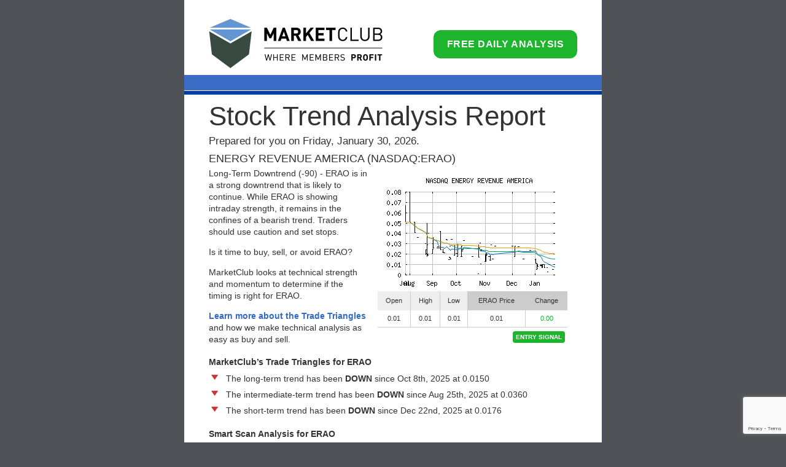

--- FILE ---
content_type: text/html
request_url: https://club.ino.com/trend/analysis/equity/NASDAQ_ERAO
body_size: 5461
content:

<!DOCTYPE html>
<html lang="en">
    <head>
        <meta charset="UTF-8">
        <meta name="viewport" content="width=device-width, initial-scale=1, shrink-to-fit=no">

        <meta http-equiv="Expires" content="60">
        <meta name="Author" content="INO.com, David Maher">
        <meta name="Robots" content="index,follow">
        <meta name="description"   content="See which way ENERGY REVENUE AMERICA is trending, view entry and exit signals and check the latest market data and chart. This report is compiled using proprietary analysis based on MarketClub's Trade Triangle and Smart Scan scoring technology.">
        <meta name="keywords"      content="free stock analysis, entry and exit signals, ERAO price, stock price, trend analysis, ENERGY REVENUE AMERICA, MarketClub">

        
        <title>Free Trend Analysis Report for ENERGY REVENUE AMERICA, ERAO - MarketClub</title>
        <link href="https://assets.ino.com/img/bootstrap/css/bootstrap.3.3.7.min.css" rel="stylesheet" />        
        <link href="https://assets.ino.com/img/sites/trend-web/css/trend.css" rel="stylesheet" />
        <link href="https://assets.ino.com/img/sites/trend-web/css/modal.css" rel="stylesheet" />

        <!--[if lt IE 9]>
        <script src="https://html5shiv.googlecode.com/svn/trunk/html5.js"></script>
        <![endif]-->
    </head>
    <body id="trend">

        <div class="modal fade hidden" id="analyzeAnotherModal" tabindex="-1" role="dialog" aria-labelledby="modalLbl" aria-hidden="true">
            <div class="modal-dialog" role="document">
                <div class="modal-content">
                    <div class="modal-header">
                        <button type="button" class="close" data-dismiss="modal" aria-label="close"><span aria-hidden="true">&times;</span></button>
                        <h4 class="modal-title" id="modalLbl">Get a free daily report with entry and exit signals!</h4>
                    </div>
                    <div class="modal-body">
		    	 <h5 style="text-decoration:underline;color:red">BONUS – Toxic Tech: 5 Tech “Darlings” to Dump Right Now.</h5>
                        <form id="analyzeAnotherForm" name="analyzeAnotherForm" method="post" action="https://club.ino.com/trend/" target="_top">
                        <input type="hidden" name="mode" value="submit">

                        <div class="clearfix">
                            <label>Symbol</label>
                            <input name="symbol" type="text" id="symb" size="12" VALUE="NASDAQ_ERAO" />
                        </div>
                        <div class="clearfix">
                            <label>First Name</label>
                            <input type="text" name="firstname" id="textfield3" VALUE="" />
                        </div>
<!--                        <div class="clearfix">
                            <label>Last Name</label>
                            <input type="text" name="lastname" id="textfield4" VALUE="" />
                        </div> -->
                        <div class="clearfix">
                            <label>Email</label>
                            <input type="text" name="email" id="textfield2" VALUE="" />
                        </div>
                        <div class="btn-wrap">
                            <input name="analyze" type="submit" value="Send My Free Report" class="analyze" />
                        </div>
                        </form>
<!--	                <p style="font-size:10px; margin-top: 10px;">By filling out the above form, you'll receive our free trend analysis report and more from INO.com. You can unsubscribe anytime. View our <a href="/join/privacy.html" target="privacy">privacy policy</a>.</p>-->
	                <p style="font-size:10px; margin-top: 10px;">By filling out the above form, you'll receive our free trend analysis report and more from INO.com (<a href="/join/privacy.html" target="privacy">privacy policy</a>) and the Brownstone Research newsletters (<a href="/trend/legacybprivacy.html" target="privacy">privacy policy</a>). These newsletters are completely free. You can unsubscribe at any time.</p>
                    </div>
                </div>
            </div>
        </div>
        <div id="wrap">
            <div id="content">
                <!-- header -->
                <header>
                    <a href="https://club.ino.com/join/?TA-stand-toplogo"><img src="https://assets.ino.com/img/sites/trend-web/images/mc-logo-trend.png" alt="MarketClub Tools For The Trader" width="283" height="81" border="0" id="logo" /></a>
                    <a href="https://club.ino.com/trend/?mkt=TA-stand-topanalyze&s=NASDAQ_ERAO" id="start-trial">Free Daily Analysis</a>
                    <div id="header-lines">
                        <span class="line line1"></span>
                        <span class="line line2"></span>
                    </div>
                </header>
                <!-- main content -->
                <div id="main">
                    <h1>Stock Trend Analysis Report</h1>
                    <p class="date">Prepared for you on Friday, January 30, 2026.</p>
                    <h2>ENERGY REVENUE AMERICA (NASDAQ:ERAO)</h2>
                    <div class="wrap clearfix" id="chart">
                        <div class="col col-1">
                            <p>Long-Term Downtrend (-90) - ERAO is in a strong downtrend that is likely to continue. While ERAO is showing intraday strength, it remains in the confines of a bearish trend. Traders should use caution and set stops.</p>
                            <p>Is it time to buy, sell, or avoid ERAO?</p>
	                    <p>MarketClub looks at technical strength and momentum to determine if the timing is right for ERAO.</p>
	                    <p><a href="https://club.ino.com/join/triangles.html?mktcode=TrendAnalysisTradeTri">Learn more about the Trade Triangles</a> and how we make technical analysis as easy as buy and sell.</p>
                        </div>
                        <div class="col col-2">
                            <div class="table-responsive">
                            <table id="chart_tbl">
                                <tr>
                                    <td>
                                        <a href="https://club.ino.com/join/triangles/exclusive.html?mkt=TA-stand-chart"><img src="https://quotes.ino.com/chart/history.gif?s=NASDAQ_ERAO&t=f&v=d6&a1=10&a2=20&a3=50&size=30" width="307" height="201" alt="NASDAQ_ERAO"></a>
                                    </td>
                                </tr>
                                <tr>
                                    <td>
                                        <table cellpadding="0" cellspacing="0" border="0" width="309">
                                            <tr>
                                                <th class="th1">Open</th>
                                                <th class="th1">High</th>
                                                <th class="th1">Low</th>
                                                <th class="th2">ERAO Price</th>
                                                <th class="th2 last">Change</th>
                                            </tr>
                                            <tr>
                                                <td class="td1">0.01</td>
                                                <td class="td1">0.01</td>
                                                <td class="td1">0.01</td>
                                                <td class="td1">0.01</td>
                                                <td class="td1 last"><span class="up">0.00</span></td>
                                            </tr>
                                            <tr>
                                                <td colspan="5" class="entry-signal">
                                                    <a href="https://club.ino.com/join/triangles/exclusive.html?mkt=TA-stand-entry" class="entry-signal">Entry Signal</a>
                                                </td>
                                            </tr>
                                        </table>
                                    </td>
                                </tr>
                            </table>
                            </div>
                        </div>
                    </div>
                    <!--/chart-->

                    <h3>MarketClub&rsquo;s Trade Triangles for ERAO</h3>
                    <p class="trade-tri clearfix">
                        <img src="https://assets.ino.com/img/sites/trend-web/images/down.png" width="16" height="16" alt="long term down" class="trade-tri" />
                        <span>The long-term trend has been <b>DOWN</b> since Oct 8th, 2025 at 0.0150</span>
                    </p>
                    <p class="trade-tri clearfix">
                        <img src="https://assets.ino.com/img/sites/trend-web/images/down.png" width="16" height="16" alt="intermediate term down" class="trade-tri" />
                        <span>The intermediate-term trend has been <b>DOWN</b> since Aug 25th, 2025 at 0.0360</span>
                    </p>
                    <p class="trade-tri clearfix last">
                        <img src="https://assets.ino.com/img/sites/trend-web/images/down.png" width="16" height="16" alt="short term down" class="trade-tri" />
                        <span>The short-term trend has been <b>DOWN</b> since Dec 22nd, 2025 at 0.0176</span>
                    </p>
                    <!--/trade triangles-->
                    <h3>Smart Scan Analysis for ERAO</h3>
                    <p>Based on our trend formula, ERAO is rated as a -90 on a scale from -100 (Strong Downtrend) to +100 (Strong Uptrend).</p>
                    <div id="scale">
                        <div id="score" class="score-90 down">                            <span class="operator">-</span>90

                        </div>
                        <img src="/img/sites/trend-web/images/trend-slider.png" width="600" height="8" alt="Smart Scan Analysis for ERAO" />
                        <div id="labels">
                            <span>Strong Downtrend</span>
                            <span class="ctr">Sideways</span>
                            <span class="last">Strong Uptrend</span>
                        </div>
                    </div>
                    <!--/smart scan-->
                    <div class="table-responsive"> 
                    <table id="fund1" width="100%">
                        <tr>
                            <th class="th1" width="20%">Open</th>
                            <th class="th1" width="20%">High</th>
                            <th class="th1" width="20%">Low</th>
                            <td class="th2" style="" width="20%">Price</td>
                            <td class="th2 last" width="20%">Change</td>
                        </tr>
                        <tr>
                            <td class="td1" width="20%">0.01</td>
                            <td class="td1" width="20%">0.01</td>
                            <td class="td1" width="20%">0.01</td>
                            <td class="td1" width="20%">0.01</td>
                            <td class="td1 last" width="20%">0.00</td>
                        </tr>
                        <tr>
                            <td class="th1" width="20%">Prev. Close</td>
                            <td class="th1" width="20%">Volume</td>
                            <td class="th1" width="20%">Bid</td>
                            <td class="th1" width="20%">Ask</td>
                            <td class="th1 last" width="20%">Time</td>
                        </tr>
                        <tr>
                            <td class="td1" width="20%">0.01</td>
                            <td class="td1" width="20%">10200</td>
                            <td class="td1" width="20%"></td>
                            <td class="td1" width="20%"></td>
                            <td class="td1 last" width="20%">2026-01-29 11:45:37</td>
                        </tr>
                    </table>
                    </div>
                    <div class="table-responsive">
                    <table id="fund2" width="100%">
<tr><td class="th1" width="25%"><strong>Year High</strong></td><td class="td1" width="25%">0.0039</td><td class="th1" width="25%"><strong>Year High Date</strong></td><td class="td1" width="25%">2018-08-03</td></tr><tr><td class="th1" width="25%"><strong>Year Low</strong></td><td class="td1" width="25%">0.0009</td><td class="th1" width="25%"><strong>Year Low Date</strong></td><td class="td1" width="25%">2018-02-01</td></tr><tr><td class="th1" width="25%"><strong>52wk High</strong></td><td class="td1" width="25%">0.1</td><td class="th1" width="25%"><strong>52wk High Date</strong></td><td class="td1" width="25%">2025-02-25</td></tr><tr><td class="th1" width="25%"><strong>52wk Low</strong></td><td class="td1" width="25%">0.0012</td><td class="th1" width="25%"><strong>52wk Low Date</strong></td><td class="td1" width="25%">2025-10-28</td></tr><tr><td class="th1" width="25%"><strong>Year End Close</strong></td><td class="td1" width="25%">0.17</td><td class="th1" width="25%"><strong>Average Volume</strong></td><td class="td1" width="25%">198,763</td></tr><tr><td class="th1" width="25%"><strong>Beta</strong></td><td class="td1" width="25%">3.8</td><td class="th1" width="25%"><strong>Volatility</strong></td><td class="td1" width="25%">429.63</td></tr>                                    
                                    </table>
                                    </div>
                                    <!--/fundamental data-->
         <div class="callout">                        
                        <strong>Get a free daily analysis and signals for ENERGY REVENUE AMERICA (ERAO) - <a href="https://club.ino.com/trend/?mkt=TA-stand-bottomanalyze&s=NASDAQ_ERAO">Request Your Free Report</a>.</strong>
                    </div>
                </div>
                <!--/main-->
            </div>
            <!-- /content -->
    
            <footer>
                <p>
                    <a href="https://club.ino.com/join/rules.html">&copy; Copyright 2026 MarketClub&#8482; All rights reserved | User Agreement </a> | <a href="/trend/popular_symbols.html">Popular Symbols</a>
                </p>
                <p>
                    U.S. Government Required Disclaimer - Commodity Futures Trading Commission<br />
                    Futures and Options trading has large potential rewards, but also large
                    potential risk. You must be aware of the risks and be willing to accept
                    them in order to invest in the futures and options markets. Don't trade
                    with money you can't afford to lose. This is neither a solicitation nor
                    an offer to Buy/Sell futures or options. No representation is being
                    made that any account will or is likely to achieve profits or losses
                    similar to those discussed on this web site. The past performance of
                    any trading system or methodology is not necessarily indicative of
                    future results.
                </p>
                <p>
                    CFTC RULE 4.41 - HYPOTHETICAL OR SIMULATED PERFORMANCE
                    RESULTS HAVE CERTAIN LIMITATIONS. UNLIKE AN ACTUAL PERFORMANCE RECORD,
                    SIMULATED RESULTS DO NOT REPRESENT ACTUAL TRADING. ALSO, SINCE THE
                    TRADES HAVE NOT BEEN EXECUTED, THE RESULTS MAY HAVE UNDER-OR-OVER
                    COMPENSATED FOR THE IMPACT, IF ANY, OF CERTAIN MARKET FACTORS, SUCH AS
                    LACK OF LIQUIDITY. SIMULATED TRADING PROGRAMS IN GENERAL ARE ALSO
                    SUBJECT TO THE FACT THAT THEY ARE DESIGNED WITH THE BENEFIT OF
                    HINDSIGHT. NO REPRESENTATION IS BEING MADE THAT ANY ACCOUNT WILL OR IS
                    LIKELY TO ACHIEVE PROFIT OR LOSSES SIMILAR TO THOSE SHOWN.
                </p>
                <p>
                    All trades, patterns, charts, systems, etc., discussed
                    in this advertisement and the product materials are for illustrative
                    purposes only and not to be construed as specific advisory
                    recommendations. All ideas and material presented are entirely those of
                    the author and do not necessarily reflect those of the publisher or
                    INO.com. No system or methodology has ever been developed that can
                    guarantee profits or ensure freedom from losses. No representation or
                    implication is being made that using the MarketClub&trade; methodology or
                    system will generate profits or ensure freedom from losses. The
                    testimonials and examples used herein are exceptional results, which do
                    not apply to the average member, and are not intended to represent or
                    guarantee that anyone will achieve the same or similar results. Each
                    individual's success depends on his or her background, dedication,
                    desire, and motivation.
                </p>
            </footer>
        </div>
        <!-- /outer wrap -->

        <script src="https://assets.ino.com/img/js/jquery-1.12.4.min.js" type="f192a0d718861611fee3cd77-text/javascript"></script>
        <script src="https://assets.ino.com/img/bootstrap/js/bootstrap.3.3.7.min.js" type="f192a0d718861611fee3cd77-text/javascript"></script>
        <script type="f192a0d718861611fee3cd77-text/javascript">
        $('#analyzeAnotherModal').modal('hide');
        var intervalId;
        
        function popUpInterval() {
            intervalId = window.setInterval(function(){popUp();}, 5000);
        }
        function popUp() {
            $('#analyzeAnotherModal').removeClass('hidden');
            $('#analyzeAnotherModal').modal('show');
            
            window.clearInterval(intervalId);
//            $('#analyzeAnotherForm').submit(function() {
//                $('#analyzeAnotherModal').modal('hide');
//                return false;
//            });
        }
        popUpInterval();
        
        $('#analyzeAnotherModal').on('shown', function () {
            $('body').addClass('noscroll');
        })
        $('#analyzeAnotherModal').on('hidden', function () {
            $('body').removeClass('noscroll');
        })
        </script>

<script src="https://www.google.com/recaptcha/api.js?render=6LeRWb8UAAAAACHpokALcuFK8huqg2uyQm7LQDJp" type="f192a0d718861611fee3cd77-text/javascript"></script>
<script type="f192a0d718861611fee3cd77-text/javascript">
    grecaptcha.ready(function() {
    	console.log("captcha ready form=analyzeAnotherForm action=trend");
    	$('#analyzeAnotherForm').change(function() {
       	    console.log("captcha submit");
   	    grecaptcha.execute('6LeRWb8UAAAAACHpokALcuFK8huqg2uyQm7LQDJp', {action: 'trend'}).then(function(token) {
	        var response = $("<input>")
                    .attr("type", "hidden")
                    .attr("id", "g-recaptcha-response")		    
                    .attr("name", "g-recaptcha-response").val(token);
                $('#g-recaptcha-response').remove();
                $('#analyzeAnotherForm').append(response);
                console.log("trend change captcha executed");
                return true;
	    })
	    return true;
        });
    	$('#analyzeAnotherForm').mouseover(function() {
       	    console.log("captcha submit");
   	    grecaptcha.execute('6LeRWb8UAAAAACHpokALcuFK8huqg2uyQm7LQDJp', {action: 'trend'}).then(function(token) {
	        var response = $("<input>")
                    .attr("type", "hidden")
                    .attr("id", "g-recaptcha-response")		    
                    .attr("name", "g-recaptcha-response").val(token);
                $('#g-recaptcha-response').remove();
                $('#analyzeAnotherForm').append(response);
                console.log("trend mouseover captcha executed");
                return true;
	    })
	    return true;
        });
    });	
</script>


<!-- Global site tag (gtag.js) - Google Analytics -->
<script async src="https://www.googletagmanager.com/gtag/js?id=G-MEZZY9SWG5" type="f192a0d718861611fee3cd77-text/javascript"></script>
<script type="f192a0d718861611fee3cd77-text/javascript">
  window.dataLayer = window.dataLayer || [];
  function gtag(){dataLayer.push(arguments);}
  gtag('js', new Date());
  gtag('config', 'G-MEZZY9SWG5');
</script>


<script type="f192a0d718861611fee3cd77-text/javascript">
var gaJsHost = (("https:" == document.location.protocol) ? "https://ssl." : "http://www.");
    document.write(unescape("%3Cscript src='" + gaJsHost + "google-analytics.com/ga.js' type='text/javascript'%3E%3C/script%3E"));
</script>
<script type="f192a0d718861611fee3cd77-text/javascript">
try {
    var pageTracker = _gat._getTracker("UA-356029-9");
    pageTracker._trackPageview();
} catch(err) {}</script>

<!-- Global site tag (gtag.js) - Google AdWords: 994389232 -->
<script async src="https://www.googletagmanager.com/gtag/js?id=AW-994389232" type="f192a0d718861611fee3cd77-text/javascript"></script>
<script type="f192a0d718861611fee3cd77-text/javascript">
  window.dataLayer = window.dataLayer || [];
  function gtag(){dataLayer.push(arguments);}
  gtag('js', new Date());

  gtag('config', 'AW-994389232');
</script>



    <script src="/cdn-cgi/scripts/7d0fa10a/cloudflare-static/rocket-loader.min.js" data-cf-settings="f192a0d718861611fee3cd77-|49" defer></script><script>(function(){function c(){var b=a.contentDocument||a.contentWindow.document;if(b){var d=b.createElement('script');d.innerHTML="window.__CF$cv$params={r:'9c657f6a9f954bba',t:'MTc2OTgyMzU5Mg=='};var a=document.createElement('script');a.src='/cdn-cgi/challenge-platform/scripts/jsd/main.js';document.getElementsByTagName('head')[0].appendChild(a);";b.getElementsByTagName('head')[0].appendChild(d)}}if(document.body){var a=document.createElement('iframe');a.height=1;a.width=1;a.style.position='absolute';a.style.top=0;a.style.left=0;a.style.border='none';a.style.visibility='hidden';document.body.appendChild(a);if('loading'!==document.readyState)c();else if(window.addEventListener)document.addEventListener('DOMContentLoaded',c);else{var e=document.onreadystatechange||function(){};document.onreadystatechange=function(b){e(b);'loading'!==document.readyState&&(document.onreadystatechange=e,c())}}}})();</script></body>
</html>



--- FILE ---
content_type: text/html; charset=utf-8
request_url: https://www.google.com/recaptcha/api2/anchor?ar=1&k=6LeRWb8UAAAAACHpokALcuFK8huqg2uyQm7LQDJp&co=aHR0cHM6Ly9jbHViLmluby5jb206NDQz&hl=en&v=N67nZn4AqZkNcbeMu4prBgzg&size=invisible&anchor-ms=20000&execute-ms=30000&cb=9gjdc1qlly2x
body_size: 48750
content:
<!DOCTYPE HTML><html dir="ltr" lang="en"><head><meta http-equiv="Content-Type" content="text/html; charset=UTF-8">
<meta http-equiv="X-UA-Compatible" content="IE=edge">
<title>reCAPTCHA</title>
<style type="text/css">
/* cyrillic-ext */
@font-face {
  font-family: 'Roboto';
  font-style: normal;
  font-weight: 400;
  font-stretch: 100%;
  src: url(//fonts.gstatic.com/s/roboto/v48/KFO7CnqEu92Fr1ME7kSn66aGLdTylUAMa3GUBHMdazTgWw.woff2) format('woff2');
  unicode-range: U+0460-052F, U+1C80-1C8A, U+20B4, U+2DE0-2DFF, U+A640-A69F, U+FE2E-FE2F;
}
/* cyrillic */
@font-face {
  font-family: 'Roboto';
  font-style: normal;
  font-weight: 400;
  font-stretch: 100%;
  src: url(//fonts.gstatic.com/s/roboto/v48/KFO7CnqEu92Fr1ME7kSn66aGLdTylUAMa3iUBHMdazTgWw.woff2) format('woff2');
  unicode-range: U+0301, U+0400-045F, U+0490-0491, U+04B0-04B1, U+2116;
}
/* greek-ext */
@font-face {
  font-family: 'Roboto';
  font-style: normal;
  font-weight: 400;
  font-stretch: 100%;
  src: url(//fonts.gstatic.com/s/roboto/v48/KFO7CnqEu92Fr1ME7kSn66aGLdTylUAMa3CUBHMdazTgWw.woff2) format('woff2');
  unicode-range: U+1F00-1FFF;
}
/* greek */
@font-face {
  font-family: 'Roboto';
  font-style: normal;
  font-weight: 400;
  font-stretch: 100%;
  src: url(//fonts.gstatic.com/s/roboto/v48/KFO7CnqEu92Fr1ME7kSn66aGLdTylUAMa3-UBHMdazTgWw.woff2) format('woff2');
  unicode-range: U+0370-0377, U+037A-037F, U+0384-038A, U+038C, U+038E-03A1, U+03A3-03FF;
}
/* math */
@font-face {
  font-family: 'Roboto';
  font-style: normal;
  font-weight: 400;
  font-stretch: 100%;
  src: url(//fonts.gstatic.com/s/roboto/v48/KFO7CnqEu92Fr1ME7kSn66aGLdTylUAMawCUBHMdazTgWw.woff2) format('woff2');
  unicode-range: U+0302-0303, U+0305, U+0307-0308, U+0310, U+0312, U+0315, U+031A, U+0326-0327, U+032C, U+032F-0330, U+0332-0333, U+0338, U+033A, U+0346, U+034D, U+0391-03A1, U+03A3-03A9, U+03B1-03C9, U+03D1, U+03D5-03D6, U+03F0-03F1, U+03F4-03F5, U+2016-2017, U+2034-2038, U+203C, U+2040, U+2043, U+2047, U+2050, U+2057, U+205F, U+2070-2071, U+2074-208E, U+2090-209C, U+20D0-20DC, U+20E1, U+20E5-20EF, U+2100-2112, U+2114-2115, U+2117-2121, U+2123-214F, U+2190, U+2192, U+2194-21AE, U+21B0-21E5, U+21F1-21F2, U+21F4-2211, U+2213-2214, U+2216-22FF, U+2308-230B, U+2310, U+2319, U+231C-2321, U+2336-237A, U+237C, U+2395, U+239B-23B7, U+23D0, U+23DC-23E1, U+2474-2475, U+25AF, U+25B3, U+25B7, U+25BD, U+25C1, U+25CA, U+25CC, U+25FB, U+266D-266F, U+27C0-27FF, U+2900-2AFF, U+2B0E-2B11, U+2B30-2B4C, U+2BFE, U+3030, U+FF5B, U+FF5D, U+1D400-1D7FF, U+1EE00-1EEFF;
}
/* symbols */
@font-face {
  font-family: 'Roboto';
  font-style: normal;
  font-weight: 400;
  font-stretch: 100%;
  src: url(//fonts.gstatic.com/s/roboto/v48/KFO7CnqEu92Fr1ME7kSn66aGLdTylUAMaxKUBHMdazTgWw.woff2) format('woff2');
  unicode-range: U+0001-000C, U+000E-001F, U+007F-009F, U+20DD-20E0, U+20E2-20E4, U+2150-218F, U+2190, U+2192, U+2194-2199, U+21AF, U+21E6-21F0, U+21F3, U+2218-2219, U+2299, U+22C4-22C6, U+2300-243F, U+2440-244A, U+2460-24FF, U+25A0-27BF, U+2800-28FF, U+2921-2922, U+2981, U+29BF, U+29EB, U+2B00-2BFF, U+4DC0-4DFF, U+FFF9-FFFB, U+10140-1018E, U+10190-1019C, U+101A0, U+101D0-101FD, U+102E0-102FB, U+10E60-10E7E, U+1D2C0-1D2D3, U+1D2E0-1D37F, U+1F000-1F0FF, U+1F100-1F1AD, U+1F1E6-1F1FF, U+1F30D-1F30F, U+1F315, U+1F31C, U+1F31E, U+1F320-1F32C, U+1F336, U+1F378, U+1F37D, U+1F382, U+1F393-1F39F, U+1F3A7-1F3A8, U+1F3AC-1F3AF, U+1F3C2, U+1F3C4-1F3C6, U+1F3CA-1F3CE, U+1F3D4-1F3E0, U+1F3ED, U+1F3F1-1F3F3, U+1F3F5-1F3F7, U+1F408, U+1F415, U+1F41F, U+1F426, U+1F43F, U+1F441-1F442, U+1F444, U+1F446-1F449, U+1F44C-1F44E, U+1F453, U+1F46A, U+1F47D, U+1F4A3, U+1F4B0, U+1F4B3, U+1F4B9, U+1F4BB, U+1F4BF, U+1F4C8-1F4CB, U+1F4D6, U+1F4DA, U+1F4DF, U+1F4E3-1F4E6, U+1F4EA-1F4ED, U+1F4F7, U+1F4F9-1F4FB, U+1F4FD-1F4FE, U+1F503, U+1F507-1F50B, U+1F50D, U+1F512-1F513, U+1F53E-1F54A, U+1F54F-1F5FA, U+1F610, U+1F650-1F67F, U+1F687, U+1F68D, U+1F691, U+1F694, U+1F698, U+1F6AD, U+1F6B2, U+1F6B9-1F6BA, U+1F6BC, U+1F6C6-1F6CF, U+1F6D3-1F6D7, U+1F6E0-1F6EA, U+1F6F0-1F6F3, U+1F6F7-1F6FC, U+1F700-1F7FF, U+1F800-1F80B, U+1F810-1F847, U+1F850-1F859, U+1F860-1F887, U+1F890-1F8AD, U+1F8B0-1F8BB, U+1F8C0-1F8C1, U+1F900-1F90B, U+1F93B, U+1F946, U+1F984, U+1F996, U+1F9E9, U+1FA00-1FA6F, U+1FA70-1FA7C, U+1FA80-1FA89, U+1FA8F-1FAC6, U+1FACE-1FADC, U+1FADF-1FAE9, U+1FAF0-1FAF8, U+1FB00-1FBFF;
}
/* vietnamese */
@font-face {
  font-family: 'Roboto';
  font-style: normal;
  font-weight: 400;
  font-stretch: 100%;
  src: url(//fonts.gstatic.com/s/roboto/v48/KFO7CnqEu92Fr1ME7kSn66aGLdTylUAMa3OUBHMdazTgWw.woff2) format('woff2');
  unicode-range: U+0102-0103, U+0110-0111, U+0128-0129, U+0168-0169, U+01A0-01A1, U+01AF-01B0, U+0300-0301, U+0303-0304, U+0308-0309, U+0323, U+0329, U+1EA0-1EF9, U+20AB;
}
/* latin-ext */
@font-face {
  font-family: 'Roboto';
  font-style: normal;
  font-weight: 400;
  font-stretch: 100%;
  src: url(//fonts.gstatic.com/s/roboto/v48/KFO7CnqEu92Fr1ME7kSn66aGLdTylUAMa3KUBHMdazTgWw.woff2) format('woff2');
  unicode-range: U+0100-02BA, U+02BD-02C5, U+02C7-02CC, U+02CE-02D7, U+02DD-02FF, U+0304, U+0308, U+0329, U+1D00-1DBF, U+1E00-1E9F, U+1EF2-1EFF, U+2020, U+20A0-20AB, U+20AD-20C0, U+2113, U+2C60-2C7F, U+A720-A7FF;
}
/* latin */
@font-face {
  font-family: 'Roboto';
  font-style: normal;
  font-weight: 400;
  font-stretch: 100%;
  src: url(//fonts.gstatic.com/s/roboto/v48/KFO7CnqEu92Fr1ME7kSn66aGLdTylUAMa3yUBHMdazQ.woff2) format('woff2');
  unicode-range: U+0000-00FF, U+0131, U+0152-0153, U+02BB-02BC, U+02C6, U+02DA, U+02DC, U+0304, U+0308, U+0329, U+2000-206F, U+20AC, U+2122, U+2191, U+2193, U+2212, U+2215, U+FEFF, U+FFFD;
}
/* cyrillic-ext */
@font-face {
  font-family: 'Roboto';
  font-style: normal;
  font-weight: 500;
  font-stretch: 100%;
  src: url(//fonts.gstatic.com/s/roboto/v48/KFO7CnqEu92Fr1ME7kSn66aGLdTylUAMa3GUBHMdazTgWw.woff2) format('woff2');
  unicode-range: U+0460-052F, U+1C80-1C8A, U+20B4, U+2DE0-2DFF, U+A640-A69F, U+FE2E-FE2F;
}
/* cyrillic */
@font-face {
  font-family: 'Roboto';
  font-style: normal;
  font-weight: 500;
  font-stretch: 100%;
  src: url(//fonts.gstatic.com/s/roboto/v48/KFO7CnqEu92Fr1ME7kSn66aGLdTylUAMa3iUBHMdazTgWw.woff2) format('woff2');
  unicode-range: U+0301, U+0400-045F, U+0490-0491, U+04B0-04B1, U+2116;
}
/* greek-ext */
@font-face {
  font-family: 'Roboto';
  font-style: normal;
  font-weight: 500;
  font-stretch: 100%;
  src: url(//fonts.gstatic.com/s/roboto/v48/KFO7CnqEu92Fr1ME7kSn66aGLdTylUAMa3CUBHMdazTgWw.woff2) format('woff2');
  unicode-range: U+1F00-1FFF;
}
/* greek */
@font-face {
  font-family: 'Roboto';
  font-style: normal;
  font-weight: 500;
  font-stretch: 100%;
  src: url(//fonts.gstatic.com/s/roboto/v48/KFO7CnqEu92Fr1ME7kSn66aGLdTylUAMa3-UBHMdazTgWw.woff2) format('woff2');
  unicode-range: U+0370-0377, U+037A-037F, U+0384-038A, U+038C, U+038E-03A1, U+03A3-03FF;
}
/* math */
@font-face {
  font-family: 'Roboto';
  font-style: normal;
  font-weight: 500;
  font-stretch: 100%;
  src: url(//fonts.gstatic.com/s/roboto/v48/KFO7CnqEu92Fr1ME7kSn66aGLdTylUAMawCUBHMdazTgWw.woff2) format('woff2');
  unicode-range: U+0302-0303, U+0305, U+0307-0308, U+0310, U+0312, U+0315, U+031A, U+0326-0327, U+032C, U+032F-0330, U+0332-0333, U+0338, U+033A, U+0346, U+034D, U+0391-03A1, U+03A3-03A9, U+03B1-03C9, U+03D1, U+03D5-03D6, U+03F0-03F1, U+03F4-03F5, U+2016-2017, U+2034-2038, U+203C, U+2040, U+2043, U+2047, U+2050, U+2057, U+205F, U+2070-2071, U+2074-208E, U+2090-209C, U+20D0-20DC, U+20E1, U+20E5-20EF, U+2100-2112, U+2114-2115, U+2117-2121, U+2123-214F, U+2190, U+2192, U+2194-21AE, U+21B0-21E5, U+21F1-21F2, U+21F4-2211, U+2213-2214, U+2216-22FF, U+2308-230B, U+2310, U+2319, U+231C-2321, U+2336-237A, U+237C, U+2395, U+239B-23B7, U+23D0, U+23DC-23E1, U+2474-2475, U+25AF, U+25B3, U+25B7, U+25BD, U+25C1, U+25CA, U+25CC, U+25FB, U+266D-266F, U+27C0-27FF, U+2900-2AFF, U+2B0E-2B11, U+2B30-2B4C, U+2BFE, U+3030, U+FF5B, U+FF5D, U+1D400-1D7FF, U+1EE00-1EEFF;
}
/* symbols */
@font-face {
  font-family: 'Roboto';
  font-style: normal;
  font-weight: 500;
  font-stretch: 100%;
  src: url(//fonts.gstatic.com/s/roboto/v48/KFO7CnqEu92Fr1ME7kSn66aGLdTylUAMaxKUBHMdazTgWw.woff2) format('woff2');
  unicode-range: U+0001-000C, U+000E-001F, U+007F-009F, U+20DD-20E0, U+20E2-20E4, U+2150-218F, U+2190, U+2192, U+2194-2199, U+21AF, U+21E6-21F0, U+21F3, U+2218-2219, U+2299, U+22C4-22C6, U+2300-243F, U+2440-244A, U+2460-24FF, U+25A0-27BF, U+2800-28FF, U+2921-2922, U+2981, U+29BF, U+29EB, U+2B00-2BFF, U+4DC0-4DFF, U+FFF9-FFFB, U+10140-1018E, U+10190-1019C, U+101A0, U+101D0-101FD, U+102E0-102FB, U+10E60-10E7E, U+1D2C0-1D2D3, U+1D2E0-1D37F, U+1F000-1F0FF, U+1F100-1F1AD, U+1F1E6-1F1FF, U+1F30D-1F30F, U+1F315, U+1F31C, U+1F31E, U+1F320-1F32C, U+1F336, U+1F378, U+1F37D, U+1F382, U+1F393-1F39F, U+1F3A7-1F3A8, U+1F3AC-1F3AF, U+1F3C2, U+1F3C4-1F3C6, U+1F3CA-1F3CE, U+1F3D4-1F3E0, U+1F3ED, U+1F3F1-1F3F3, U+1F3F5-1F3F7, U+1F408, U+1F415, U+1F41F, U+1F426, U+1F43F, U+1F441-1F442, U+1F444, U+1F446-1F449, U+1F44C-1F44E, U+1F453, U+1F46A, U+1F47D, U+1F4A3, U+1F4B0, U+1F4B3, U+1F4B9, U+1F4BB, U+1F4BF, U+1F4C8-1F4CB, U+1F4D6, U+1F4DA, U+1F4DF, U+1F4E3-1F4E6, U+1F4EA-1F4ED, U+1F4F7, U+1F4F9-1F4FB, U+1F4FD-1F4FE, U+1F503, U+1F507-1F50B, U+1F50D, U+1F512-1F513, U+1F53E-1F54A, U+1F54F-1F5FA, U+1F610, U+1F650-1F67F, U+1F687, U+1F68D, U+1F691, U+1F694, U+1F698, U+1F6AD, U+1F6B2, U+1F6B9-1F6BA, U+1F6BC, U+1F6C6-1F6CF, U+1F6D3-1F6D7, U+1F6E0-1F6EA, U+1F6F0-1F6F3, U+1F6F7-1F6FC, U+1F700-1F7FF, U+1F800-1F80B, U+1F810-1F847, U+1F850-1F859, U+1F860-1F887, U+1F890-1F8AD, U+1F8B0-1F8BB, U+1F8C0-1F8C1, U+1F900-1F90B, U+1F93B, U+1F946, U+1F984, U+1F996, U+1F9E9, U+1FA00-1FA6F, U+1FA70-1FA7C, U+1FA80-1FA89, U+1FA8F-1FAC6, U+1FACE-1FADC, U+1FADF-1FAE9, U+1FAF0-1FAF8, U+1FB00-1FBFF;
}
/* vietnamese */
@font-face {
  font-family: 'Roboto';
  font-style: normal;
  font-weight: 500;
  font-stretch: 100%;
  src: url(//fonts.gstatic.com/s/roboto/v48/KFO7CnqEu92Fr1ME7kSn66aGLdTylUAMa3OUBHMdazTgWw.woff2) format('woff2');
  unicode-range: U+0102-0103, U+0110-0111, U+0128-0129, U+0168-0169, U+01A0-01A1, U+01AF-01B0, U+0300-0301, U+0303-0304, U+0308-0309, U+0323, U+0329, U+1EA0-1EF9, U+20AB;
}
/* latin-ext */
@font-face {
  font-family: 'Roboto';
  font-style: normal;
  font-weight: 500;
  font-stretch: 100%;
  src: url(//fonts.gstatic.com/s/roboto/v48/KFO7CnqEu92Fr1ME7kSn66aGLdTylUAMa3KUBHMdazTgWw.woff2) format('woff2');
  unicode-range: U+0100-02BA, U+02BD-02C5, U+02C7-02CC, U+02CE-02D7, U+02DD-02FF, U+0304, U+0308, U+0329, U+1D00-1DBF, U+1E00-1E9F, U+1EF2-1EFF, U+2020, U+20A0-20AB, U+20AD-20C0, U+2113, U+2C60-2C7F, U+A720-A7FF;
}
/* latin */
@font-face {
  font-family: 'Roboto';
  font-style: normal;
  font-weight: 500;
  font-stretch: 100%;
  src: url(//fonts.gstatic.com/s/roboto/v48/KFO7CnqEu92Fr1ME7kSn66aGLdTylUAMa3yUBHMdazQ.woff2) format('woff2');
  unicode-range: U+0000-00FF, U+0131, U+0152-0153, U+02BB-02BC, U+02C6, U+02DA, U+02DC, U+0304, U+0308, U+0329, U+2000-206F, U+20AC, U+2122, U+2191, U+2193, U+2212, U+2215, U+FEFF, U+FFFD;
}
/* cyrillic-ext */
@font-face {
  font-family: 'Roboto';
  font-style: normal;
  font-weight: 900;
  font-stretch: 100%;
  src: url(//fonts.gstatic.com/s/roboto/v48/KFO7CnqEu92Fr1ME7kSn66aGLdTylUAMa3GUBHMdazTgWw.woff2) format('woff2');
  unicode-range: U+0460-052F, U+1C80-1C8A, U+20B4, U+2DE0-2DFF, U+A640-A69F, U+FE2E-FE2F;
}
/* cyrillic */
@font-face {
  font-family: 'Roboto';
  font-style: normal;
  font-weight: 900;
  font-stretch: 100%;
  src: url(//fonts.gstatic.com/s/roboto/v48/KFO7CnqEu92Fr1ME7kSn66aGLdTylUAMa3iUBHMdazTgWw.woff2) format('woff2');
  unicode-range: U+0301, U+0400-045F, U+0490-0491, U+04B0-04B1, U+2116;
}
/* greek-ext */
@font-face {
  font-family: 'Roboto';
  font-style: normal;
  font-weight: 900;
  font-stretch: 100%;
  src: url(//fonts.gstatic.com/s/roboto/v48/KFO7CnqEu92Fr1ME7kSn66aGLdTylUAMa3CUBHMdazTgWw.woff2) format('woff2');
  unicode-range: U+1F00-1FFF;
}
/* greek */
@font-face {
  font-family: 'Roboto';
  font-style: normal;
  font-weight: 900;
  font-stretch: 100%;
  src: url(//fonts.gstatic.com/s/roboto/v48/KFO7CnqEu92Fr1ME7kSn66aGLdTylUAMa3-UBHMdazTgWw.woff2) format('woff2');
  unicode-range: U+0370-0377, U+037A-037F, U+0384-038A, U+038C, U+038E-03A1, U+03A3-03FF;
}
/* math */
@font-face {
  font-family: 'Roboto';
  font-style: normal;
  font-weight: 900;
  font-stretch: 100%;
  src: url(//fonts.gstatic.com/s/roboto/v48/KFO7CnqEu92Fr1ME7kSn66aGLdTylUAMawCUBHMdazTgWw.woff2) format('woff2');
  unicode-range: U+0302-0303, U+0305, U+0307-0308, U+0310, U+0312, U+0315, U+031A, U+0326-0327, U+032C, U+032F-0330, U+0332-0333, U+0338, U+033A, U+0346, U+034D, U+0391-03A1, U+03A3-03A9, U+03B1-03C9, U+03D1, U+03D5-03D6, U+03F0-03F1, U+03F4-03F5, U+2016-2017, U+2034-2038, U+203C, U+2040, U+2043, U+2047, U+2050, U+2057, U+205F, U+2070-2071, U+2074-208E, U+2090-209C, U+20D0-20DC, U+20E1, U+20E5-20EF, U+2100-2112, U+2114-2115, U+2117-2121, U+2123-214F, U+2190, U+2192, U+2194-21AE, U+21B0-21E5, U+21F1-21F2, U+21F4-2211, U+2213-2214, U+2216-22FF, U+2308-230B, U+2310, U+2319, U+231C-2321, U+2336-237A, U+237C, U+2395, U+239B-23B7, U+23D0, U+23DC-23E1, U+2474-2475, U+25AF, U+25B3, U+25B7, U+25BD, U+25C1, U+25CA, U+25CC, U+25FB, U+266D-266F, U+27C0-27FF, U+2900-2AFF, U+2B0E-2B11, U+2B30-2B4C, U+2BFE, U+3030, U+FF5B, U+FF5D, U+1D400-1D7FF, U+1EE00-1EEFF;
}
/* symbols */
@font-face {
  font-family: 'Roboto';
  font-style: normal;
  font-weight: 900;
  font-stretch: 100%;
  src: url(//fonts.gstatic.com/s/roboto/v48/KFO7CnqEu92Fr1ME7kSn66aGLdTylUAMaxKUBHMdazTgWw.woff2) format('woff2');
  unicode-range: U+0001-000C, U+000E-001F, U+007F-009F, U+20DD-20E0, U+20E2-20E4, U+2150-218F, U+2190, U+2192, U+2194-2199, U+21AF, U+21E6-21F0, U+21F3, U+2218-2219, U+2299, U+22C4-22C6, U+2300-243F, U+2440-244A, U+2460-24FF, U+25A0-27BF, U+2800-28FF, U+2921-2922, U+2981, U+29BF, U+29EB, U+2B00-2BFF, U+4DC0-4DFF, U+FFF9-FFFB, U+10140-1018E, U+10190-1019C, U+101A0, U+101D0-101FD, U+102E0-102FB, U+10E60-10E7E, U+1D2C0-1D2D3, U+1D2E0-1D37F, U+1F000-1F0FF, U+1F100-1F1AD, U+1F1E6-1F1FF, U+1F30D-1F30F, U+1F315, U+1F31C, U+1F31E, U+1F320-1F32C, U+1F336, U+1F378, U+1F37D, U+1F382, U+1F393-1F39F, U+1F3A7-1F3A8, U+1F3AC-1F3AF, U+1F3C2, U+1F3C4-1F3C6, U+1F3CA-1F3CE, U+1F3D4-1F3E0, U+1F3ED, U+1F3F1-1F3F3, U+1F3F5-1F3F7, U+1F408, U+1F415, U+1F41F, U+1F426, U+1F43F, U+1F441-1F442, U+1F444, U+1F446-1F449, U+1F44C-1F44E, U+1F453, U+1F46A, U+1F47D, U+1F4A3, U+1F4B0, U+1F4B3, U+1F4B9, U+1F4BB, U+1F4BF, U+1F4C8-1F4CB, U+1F4D6, U+1F4DA, U+1F4DF, U+1F4E3-1F4E6, U+1F4EA-1F4ED, U+1F4F7, U+1F4F9-1F4FB, U+1F4FD-1F4FE, U+1F503, U+1F507-1F50B, U+1F50D, U+1F512-1F513, U+1F53E-1F54A, U+1F54F-1F5FA, U+1F610, U+1F650-1F67F, U+1F687, U+1F68D, U+1F691, U+1F694, U+1F698, U+1F6AD, U+1F6B2, U+1F6B9-1F6BA, U+1F6BC, U+1F6C6-1F6CF, U+1F6D3-1F6D7, U+1F6E0-1F6EA, U+1F6F0-1F6F3, U+1F6F7-1F6FC, U+1F700-1F7FF, U+1F800-1F80B, U+1F810-1F847, U+1F850-1F859, U+1F860-1F887, U+1F890-1F8AD, U+1F8B0-1F8BB, U+1F8C0-1F8C1, U+1F900-1F90B, U+1F93B, U+1F946, U+1F984, U+1F996, U+1F9E9, U+1FA00-1FA6F, U+1FA70-1FA7C, U+1FA80-1FA89, U+1FA8F-1FAC6, U+1FACE-1FADC, U+1FADF-1FAE9, U+1FAF0-1FAF8, U+1FB00-1FBFF;
}
/* vietnamese */
@font-face {
  font-family: 'Roboto';
  font-style: normal;
  font-weight: 900;
  font-stretch: 100%;
  src: url(//fonts.gstatic.com/s/roboto/v48/KFO7CnqEu92Fr1ME7kSn66aGLdTylUAMa3OUBHMdazTgWw.woff2) format('woff2');
  unicode-range: U+0102-0103, U+0110-0111, U+0128-0129, U+0168-0169, U+01A0-01A1, U+01AF-01B0, U+0300-0301, U+0303-0304, U+0308-0309, U+0323, U+0329, U+1EA0-1EF9, U+20AB;
}
/* latin-ext */
@font-face {
  font-family: 'Roboto';
  font-style: normal;
  font-weight: 900;
  font-stretch: 100%;
  src: url(//fonts.gstatic.com/s/roboto/v48/KFO7CnqEu92Fr1ME7kSn66aGLdTylUAMa3KUBHMdazTgWw.woff2) format('woff2');
  unicode-range: U+0100-02BA, U+02BD-02C5, U+02C7-02CC, U+02CE-02D7, U+02DD-02FF, U+0304, U+0308, U+0329, U+1D00-1DBF, U+1E00-1E9F, U+1EF2-1EFF, U+2020, U+20A0-20AB, U+20AD-20C0, U+2113, U+2C60-2C7F, U+A720-A7FF;
}
/* latin */
@font-face {
  font-family: 'Roboto';
  font-style: normal;
  font-weight: 900;
  font-stretch: 100%;
  src: url(//fonts.gstatic.com/s/roboto/v48/KFO7CnqEu92Fr1ME7kSn66aGLdTylUAMa3yUBHMdazQ.woff2) format('woff2');
  unicode-range: U+0000-00FF, U+0131, U+0152-0153, U+02BB-02BC, U+02C6, U+02DA, U+02DC, U+0304, U+0308, U+0329, U+2000-206F, U+20AC, U+2122, U+2191, U+2193, U+2212, U+2215, U+FEFF, U+FFFD;
}

</style>
<link rel="stylesheet" type="text/css" href="https://www.gstatic.com/recaptcha/releases/N67nZn4AqZkNcbeMu4prBgzg/styles__ltr.css">
<script nonce="SfMB6W9uKj7cINU3k-wqPw" type="text/javascript">window['__recaptcha_api'] = 'https://www.google.com/recaptcha/api2/';</script>
<script type="text/javascript" src="https://www.gstatic.com/recaptcha/releases/N67nZn4AqZkNcbeMu4prBgzg/recaptcha__en.js" nonce="SfMB6W9uKj7cINU3k-wqPw">
      
    </script></head>
<body><div id="rc-anchor-alert" class="rc-anchor-alert"></div>
<input type="hidden" id="recaptcha-token" value="[base64]">
<script type="text/javascript" nonce="SfMB6W9uKj7cINU3k-wqPw">
      recaptcha.anchor.Main.init("[\x22ainput\x22,[\x22bgdata\x22,\x22\x22,\[base64]/[base64]/[base64]/ZyhXLGgpOnEoW04sMjEsbF0sVywwKSxoKSxmYWxzZSxmYWxzZSl9Y2F0Y2goayl7RygzNTgsVyk/[base64]/[base64]/[base64]/[base64]/[base64]/[base64]/[base64]/bmV3IEJbT10oRFswXSk6dz09Mj9uZXcgQltPXShEWzBdLERbMV0pOnc9PTM/bmV3IEJbT10oRFswXSxEWzFdLERbMl0pOnc9PTQ/[base64]/[base64]/[base64]/[base64]/[base64]\\u003d\x22,\[base64]\\u003d\x22,\x22wrfCqsO2w6vCg8KQw6PCjMK/[base64]/DqMKWwq/CkcOlMhLCvMKDw6DDtGYFwrPCoWHDn8OXa8KHwrLCssKqZz/DjUPCucKyLsKMwrzCqFd4w6LCs8OJw5lrD8KyJV/CusKcRUN7w7jClAZISsOawoFWbMKOw6ZYwqctw5YSwrwNasKvw6rCuMKPwrrDrcK1ME3DlFzDjUHClQVRwqDChjk6acK1w6F6bcKDJz8pORRSBMOYwqLDmsK2w7XCn8KwWsOoP30xAsKseHsuwr/DnsOcw6XCgMOnw7w7w7BfJsO/wq3DjgnDqE0Qw7Fvw71RwqvCs1UeAXp7wp5Vw5DCkcKEZWscaMO2w70QBGBRwr9hw5UtGUk2wr/Cnk/Dp0QQV8KGSS3CqsO1DUBiPk/Dk8OKwqvCmQoUXsOsw4DCtzF3C0nDqyjDm28rwpxDMsKRw6jCv8KLCRkyw5LCowTCtAN0wrIbw4LCukQQfhc4wrzCgMK4JsKCEjfCtG7DjsKowq3Dtn5LRsKUdXzDqwTCqcO9wqtgWD/[base64]/CqcK1aArDvcO4wpzCvS06dMO+ZcOOw74zd8O3w5vCtB0Pw7rChsOOGi3DrRzCm8Kdw5XDnjPDslUsacKUKC7DqG7CqsOaw7gufcKISwsmScKew4fChyLDgcKMGMOUw5TDmcKfwosrZi/[base64]/Cnl7CuR4rwq9Cw4bDr8Kvw4XDn33DlMKaw4LCusOGw4ZmbcOzBMOOJgtGAFQ8a8KQw6dcw4NZwqoCw54Bw5l9wq0lw5bDqMOwKgNtwq9KTQjDhMKpG8Odw5XDr8KXMcOJPgvDp2bCr8KUSSDCrsOkwofCi8OGScOkXsOLEcKjST/Dn8K/Rhluwqt4d8O8w5w0wrLDh8KVGD1zwpkSXsKOdcK7PxbDqGrDj8KodMOCf8OZbMKsdCJSw7Qgwq4gw6FtZcO2w7DCm2vDlsO/[base64]/CnErChMOENcKkfWF8Dl/CocKLbnPDrMK9w6fDsMO9Xjpqwo/CllLDscKHwqg5woQ0DMKiIcK6aMKUYSnDg3PCs8O1J1tMw6dswrxRwpXDuE4iYEoqK8O7w7BjZy7Cn8K9f8K5GsKiw7VPw7XDkiLChFjCgxTDncKJA8KjJXV5OhdYP8K9CMO9W8OTYnA5w63Con/Dq8O4RMKFwpvCncOHwq1ocMKqw57Ctn3CucOWwrjCvgVswoxFw7bCrsKkw6vCmnvDsBwnwrLCg8Ktw5wHwqjDvh8UwqTCr14aGsO/[base64]/CkW87w7cmw5FVw7cowoHCiMOqCMOfwr5eTFtnw6DDonLCjcKgZkxtwrPCmC8/MMKhKgsvMixrCMOHwrLCs8KAVcKWwrvDqDvDvS7CiwQNw4vCnwzDjT3Dp8O4Q3QOwoPDnjLDjAzCuMKITxoKVMKew5psBzPDuMK/w5DCqMK0f8OHwo8cWC8GTzLCmirCtMO0McK6VVrCnkd7VcKNwr1Hw6ZZwqTClsOUwrvCq8K0OMO3PjzDqMOCwrrChVdLwqQecMKFw4BWUMO9OXjDpHTClww/IcKQW1nCtcKRwprCrxHDvwzCmMKDbkd8wrnCqAnChFjChx54AMKbbsOMC3jDt8K+wpTDrMKFRSzClDZpGcO1SMO4w5V+wq/ChMOAFsOgw4jCsQ3DoTHCskxSDcKOEXB0w6/CkF94V8O2w6XCuHjDlgoqwoFMwqIFMUfCiF7Dh07CuSrDhl/DjA/[base64]/[base64]/CrsO7wqAMwrDDhMKMw7glwojDkRTCvhtEw4Y/wqVRwrfDrnUFGMKew7PDv8OAeno1b8KMw7N1w77Chmg0wqDDvcOfwrnChcK+wrHChsKzMMKLwo5Bw5wBwrhHw5XCjgsNw5DChSvDqQrDlEhSdsOQwpIew4cnD8OqwrTDlMKjcBjCpBoOfzTCssOAKMKmwpnDl0DCtH4RJMO/w7R5w7hpOCxlwovDrcK4WsO0X8Kawqlxw6jDh2LDj8KZKDrDnz7CrsK6w5k2In7Dv01aw6AhwrUyOGDCtsOxwrZDfWvCuMKDVjTDumQ4wrnCjBrCllLCoDc6wqTCvT/DuBU5IFdzw7rCvAzCn8K1VVVtdMOhWFbDo8OPw7LDr3LCqcOzUy1zw6dLwrF5eATCj3bDm8Orw64Fw6bDlzPCml8kw6DDnQweH2I4w5knwojDnsK2w7Ikw6ofPMOsaCIADRUDY2vCj8Oyw6Irwpxmw7zDnMOmb8KiVcK7KF7Cj2PDgsOOeC0fEV9ew6JSAGPDmsK/B8KxwqrCul/Ck8KBw4fCkcKiwpfCsQrCicK3FHjCn8KGw6DDhMK5w7HCo8ObMA/[base64]/CosKOGQHCrXEDeMOUw7DDq8OUw5lTHFl1M1bCr8KDw6Q+X8O+HVXCtsKlaErCqMO3w7hVV8K3GsKiUcKrDMKzwoptwqDCu1kFwosFw5fDrw1IwojDqHkRworDjGJcIsOPwrV2w5HDj1bCumMQwqbClcOLw6/[base64]/wq5vYETCkMKmw7LDisOlHcOGH8KEwotPw44USy/DpMK8wrvCjgAVU3bCncKiccKXw6Vzwo/Dv1FLMMO6J8KRSEPCgUAkGXjDjH/DisORwrkbTsKdW8KLw4FJBcKkHsOiw4fClV7Ci8OVw4RzfsONbRMqAMOzw6fCkcOZw7jCpUVIw5xtwqDCgUUCawJRw7/DgTvDsnFOTwA5aRFXwqnCjgA5EB1kfcKGw6Auw4zDksOQZcOGwp5ZN8K/PcOTV0FjwrLDqQnDu8K/[base64]/[base64]/w54YX8OTNsKOw7HDuMK+Oi9Hw5bDrcKvw5pJacKgw4PCvhrDgsOyw70SwojDhMKrwqjCp8KAw5LDhcOxw6d5w4jCocOPXU4EY8KAwp/DscOqw6YrOQozwqtdHEPCuXPDo8OWw4/DscKuVsKlESDDmmxwwqIrw6x+wrTCgybCt8OTShjDnGrDlsKQwrHDmBjDrAHCisOqwrlgMl7DqXQQw60Zw5Nmw4EfCMKXU15kw7/Cm8OTw6XCuxrDkVrCgE3DljzCtyQiUsOyMwR/K8KOw73DvCkQw4XCnCTDk8KXJsKDJ3bDl8KWw4bDpC7CjQl9w4vClT1SVVFhw7xmFsKpMMKBw4TCpHHCnVLCvcK5RsKcNllYZDtVw5LDhcKzwrHCu3lkbTLDuSAcN8OBdD91UjnDk1/Do31RwqAuwo1yYMKNw6E2w7gowrU9bcKcdX9uCw/CoEnClQwsfw4KQBDDj8Krw5kTw6TClsOUw71cwoLCmMK7NAlUwqLCmjLDtnp0bMKKZ8K3w4bCucKowobCtcO/X3TDvcO+bVXDhyVCSUNCwo0swq4Uw6fCh8KkwoDDu8KtwrgbTBzDj0dTw6XCg8KVTBJOw6law5Fdw5XDkMKqw4DDqMOsQWxJwq4Two9Aey7CncK8w7QNwpd6wolPQDDDisOpAgc6MBrClsKFPsONw7bDvsOcccK5w6w0GMK/wr4wwqDCqsOydEZZwq8Dwo9nwpk6w73DvMKSe8OlwpNaWTTCumErw6kbfjcGw65xw5XDisK6wovDg8OBwr9Uwp5WT0bDmMKVw5TCqznCm8Kmd8KTw6TCnMO0WMKUFMOaDCrDvcKBenXDgcOzEcOVdUXCpsO6c8Onw5lWWMKaw5jCqG5WwoY5bgYfwp/DtVDDssOHwqjDpsKIEg9Cw7nDl8OBwp/[base64]/[base64]/KDEHahrDukgMfMKewp7DvEBvKUd/awzClFbDhicPwrE/B1bCoCTDi3NVNsOAw7DCmivDvMOxRnhqwrt6OUtUw6LDiMO4w5h+wps5w40cwoLDkTVOfnrCqxYpb8OPRMOgwoHCuGDDgWvCgXkpUMKlw7lUGz7CkcKGw4bChybCkcObw4jDjRheAD7DgDHDn8Kowp5nw4/CrUJOwrzDvWggw4bDhxQJM8KDTsKEIcKdwrJKw7bDu8KNPXjDjgzDmDDCjUrDjkPDm0TCsDHCqMKnPMK/IsKWOMKmRn7Cv2xJwrzCvkcsfG06LQ7Do1PCqU7DsMKwF1tOwqMvwq9nw4fCv8OrUHlPwq3CnMK2wrrClMKwwrPDksOcZFXCgSIAWMOKw4nCt31WwrthYTbCsWNawqXCisKMaUrCh8KnOMKDw7/DkUhLA8Ogw6LDujIAHMOFw5Ibw4tRwrHDvATDsTsQHcOFw7w7w682w6BsYMO2Dw/DlsKvw4EObMKveMKuLEDDv8KSNEI/w448wojCoMKcXnHCiMO3GcK2Q8KdZsKqCMK/Z8KcwojCkwdxwq1QQcKtOMKhw6lww7lyRsKgTMO/[base64]/Cuh1UAm3CusOww6YkJx0uw5jDhjzDgcKjw4UEw6DDrynDuARlY2fDsnvDkGghGXrDsgHDjcKsw4LCssKjw5smfsK4R8O/[base64]/DnsKAAcK+R1o6ZMOuwo9gf8KAJ8KSw48ZdCU4OcKmLMKxwo8gEMOdU8K0w7t0w6vCgw/DmMOkwo/CllTDtsO/[base64]/ZMK2w6ILwp8xwqN3w6d/wqg6wpbDpcO2eXXDhlJmaS7CgEzCrEY1RC8ywo4uw6DDs8Obwq4MS8KxNVJ9EsOTUsKedMK7wphAwpVQS8O7O1xJwrnDiMOfwrjDkgAJU0nCu0ElOMK0NTTCu2/CrnjCusOsJsOfwpXCrcOGf8OudUrDlsOwwpFTw5U9OcOVwoTDuDvCmcK7TBdSwqg1wrfClQDDni3CvD0jwoZOfT/CjcO5w77DiMKPVMKiwrjCtHnDjyxqPiHCuAsCU2hGwqnCgcOiIsKEw6Yhw4TDn2LCtsOnQXfCm8ONw5PCrEYwwotawr3DpDTDrMO2wq0fw70vCR3DlibClcKEwrUTw5fCmcODwo7CrcKYTCgHwp/DijJSKk/Cj8K7FcO0HsOrwqBwbMKpOcKfwo8CORRdMg9ywqbDkXHCoSEmUMO0MzfCk8KOJ07CrMKjPMOvw45iDUHCihxpdiXDmnVkwpMuwobDoWgXw4UZJsOsV1AqQMO0w4oLw65ZVBFILsOaw7kObMKYVMK0fcOQRi3Cq8Otw7ZYw73DkcOfwrLDtsOQVX/[base64]/DpQ3CgnjDscOPGcKvwoFyaHvCqQHDqB/[base64]/DrV/[base64]/Dt34JdFzDrMKCQ8KDw6tvVMOffsOtemLDusK7bhMOwq7Dj8KII8KZOF3DrSnCqcKxZ8KxN8ObeMODw4gOw5LDj0pow44SfsOBw7bDjcOZTQ4nw67ChMOifMKWUVocw4R0eMOGwoQsE8KsKMONwq0Qw6PCsnAROsKtF8KkK2XDp8OSQMOPw7/CrRZNanJKG38oHT45w6XDlSEha8OLw43Do8Ozw4nDlMO6TsOOwqLDqcOHw7DDvVVgXcK9Ty7DjsKVw7gGw6zCqsK3b8Obbx/[base64]/DmsKqC3jDmysGw5svKhtoDxRYwq7DgcO4wqPCh8KVw73Ck1jCnkRzG8OlwoVWSMKRbR/[base64]/[base64]/Ds8OywqkTwpfCrFDCocKkMcOPw5TCi8OrVkzCpCjDosOGw68gYF1Ew4kewrgsw6zDjmHCrDYPdsKDVSxhw7bCiT3CpMK0MsK/EsKqHMKWwpHDlMKJw6ZRADxUw43Dr8O3w4TDnsK+w4wAZ8KVccO9wq1/wp/DvVPCpcK7w6PCrVrDiVt9bizDmcK9wo0Fw4TDohvChMOpasKZSMKrw6bDs8K9w6h6wpLCtw3CtsKsw5vCq23Cm8O+HsOjEMOnSRXCqsOdecKzPGRJwq1aw5vDr2vDlMO/[base64]/OsOTcy5uRMOVw5TCp20OWMOcbVk8cyTCrUzCqMO0Ukkww5DDmCUnwqVEMHDDpjpCwr/DmyzCiUsgPUhjw4jCmXwnHMOewoFXwqfCuDpYw6vDnkotccO3eMOMEcK0KsOudW7DrylPw7vCshbDpyVEa8KRw6kJwrLCp8O/Y8OJGV7CtcOwKsOcSMKgw6fDgsO2NjZTLcOywonCn1/CjzgiwrcrbMKSwrLCrcOyPx0FfcOlw6rCrXhJe8Oyw7/CmWPDnsOcw7xHZkN5wrXDv2HCksO2wqc9woLDo8Ohwp/CimYBWk7Ct8OMDcOfwpPDt8KRwr43w5XCicK6GlzDpcKHKDPCosKVeQ/CrhzCgMObZDXCvj7Ch8Kgw7BmM8OLGMKCI8KKLR3CuMO6ecOhMcOORsK+wqvDjMKiQA5Hw4XCicOCMWPCgMO9McKSC8OOwrBCwqVvYsKCw4vCtsO1YMOxFgzCnl7DpMOuwrQXwrJkw7xdw7rCm3bDm1DChQfCiDHDv8OSUsOfwpbCq8OswqvDlcOww6nDtBMvccO/Zn/DrSIGw5nCtXoJw4hiM3rCkjnCuFDCjMOtesOiC8OoecKlbUdWHH9owqx9SMOAw6PCgnE+w5MJw4LDh8KiPcKww7Bsw5zDvjvCozo7KQ7DnEvCqzsww7l/w6N3RHjCsMKmw5bCjcKnw60kw57DgMO9w4FuwowbbMOeK8ONF8K4ScOBw47Cv8KMw7vDr8KQBGYBKm9Qw6fDqsK2KWnCiVJDMcO6N8Ofw7fCqcKCPsOpWcKrwqrCrsOewo3Dt8OkOgJ3w6xJwpA/Z8OQCcOAfsOLw6BoO8K9J2/[base64]/w48dwrECASc5GcOkw4bDucKBw6nDr2XCl8O9wolGfBbCisKPSMK6w5vCugoZwo3Cs8OQwqB2AsOhwrwWesOeETbDucO5LQLCnRfCvwTDqQ/Dh8Oqw7AfwqnDiVJ1ECFHw6vDgkLCqk56InAjDcOUScKFbHDDs8OaPHU2UD/Di3LDu8Oww6cJwpfDkMK5w6o8w7oqw6/CkgzDrcOfSlvCn3rCt2kWw5LDr8Kew6BACsKIw6bCvHIww5HCg8KOwo4pw53CnGVtK8KXeTnCk8KhAcORw6AWwpo1AlPCpcKFBRfDsnsMwox0V8KtwonDljnCq8KPw55Nw5vDm0M2w5sBw5zDuTfDrgXDu8Kjw4/CqSDDtsKLwr3CssOfwq4ew7XCri9gSEJkwoxkXsOxScKXPMKYwr5WWg3CryDDrAXCqsOQM2zDqsK5wq7DtyMZw4PCncOBMBDCt3hjeMKIWSHDnXEXGApvK8OlAmQ4WBfDhkrDrnrDjsKNw6DDr8OQV8KdL1fDssKFXGRuQMKxw7p/PBvDl2QfUcKWwqjDlcO6Q8OZw53CtVbDusO0w78BwrrDojDCicOcwpdJwo8tw5zDnsKJNsOTw7lbwq3DglvDsS9jw5fDszXDpzDDisO6U8OsRsOpW3hkwr0Rw5gKwrzCrxdFb1Uhw61WAsKPDFhawr/Cl2gvDBfClcO/M8OqwpRFw5bCusOrd8KDw7/DssKPUjbDs8KCbsOGw5LDnEtkwrgaw5HDpMKzSVk3wpTCvggOw7fCmn7Cn0V6UX7CkMKcw7vDqzZWw57Dk8KZN3Qbw6PDshQHwpnCk2w2w5TCt8KOU8Kfw6pQw7l4X8O5GCbDtMKoY8OoejTDhnxSB1F2IXLChkZ/P3XDr8ODBncOw4Bmwr1SXEgQFMK2w6nDuWvDh8OMRDXCicKTBS8+wq5OwoJKUcKTY8Onw6gpwo7CscO/w7Zawrltw7U6RjnCqW/DpcKrDmAswqDCqBnCqsKmwr9PA8O0w4zCj18lJMKbPAnDtsOeU8OWwqQqw6Z8w45Bw4MYEcOQQgk7woJGw7rCqsOkZHlvw4PCk04+JMKjw73CrsOiw7AabUbCn8Ouc8OSBBXDpAHDuX7DrsK7PTbDigDCl0HDmMK+wo/CjWUfDVIYTysJVMK/aMKXwp7CkTjChltQwpvDikNlY1DDtQTCj8KCw7fCkjVDdMOgw60Xw51lw7/Du8KWw5hGXsK0IXBkwoBgw4bClMKJdzEMJSUfw6VowqALwrbCs2vCqcK1wqIWI8KCwqfDn1DCjjvDkcKJTDzCrhwhLyLDh8KCbwINXljDkMOzVwllZ8Ohw5prHcOYw5rCoxHDs21ew784G3x9w4Q/UXzDs1rClzHDhsOhwrvCnjcVJgXDs2YUw6DCp8KwW1ZaQ0bDhgUpT8Orwp/ChW/DtxjCj8ODw63DoBfDhR7Cg8OCwoDCosOpFMObw719H0AoZkLCvnbCgW5dw63DpMOhWAMaP8OZwpfDpB3CsywxwqnDj2s5UsKFAnHCoR7ClMKACcO/PRHDrcODb8KBFcK0w4LDtgI/GEbDmXI2wphTwqzDgcKzEcKSOcKRFcOQw4rDm8O1wo1kw7Epw6DDoWLCvUgIPGd+w58dw7PDjAp1cmIrWg9mwq0TXWRSEMOzwo/CnzzCsicSR8OMw7cnw7s0w6PCucObwpU9d1vDhMKTVF7CuW9Qwo0Lw7bDnMKEV8OrwrVVwprCkRlUAcOZwpvDg2nDtkfDqMK+w58Qw6pUOnl6wo/[base64]/[base64]/[base64]/dCYbAsOIBBplw43DtjzCtsKvJMK+w7PCtDpXwrZaJSota3/CvsOuwoAFwqjCkMOmZGZPVMOccBjCpzPDgcOUUR1LKFTDnMKaHwcoehk8wqAVw5PDq2bCksO6P8KjbRTCqcO9KQPDj8KCHTgfw4vCo3LDo8OBworDoMKvwpcTw5rDmMOIXy/DnknDjEAEwo84wrzCsCsKw6/CqyPCiD0bw4LDigwXMMOfw7LCjCTDsjdCwr4EwozCuMKMw7xDHCAufsKOEsK8OcOrw6B9w6/[base64]/[base64]/[base64]/DucK7wobDsMKkbADDj03CrcKAEsO2w45aXXMjVzvDrXxvwpLDvillVMOJw4/CnMOACXg6wqh2w5jDsD/[base64]/CgsORw5IuF8KgbSsKw7QMwqBRwp50w5nCuU7Cl8KWPzseYcO/QMOWcsOHRxdJw7/DvWYCwoxjYCTDi8K4woo4X2tMw5k/wqDCh8KpPMOVAQI0WV/Ch8OGQ8K/TMOrSFs9A0DDi8KzY8O/[base64]/Dqm57Nxh6J8Ogw4NhEMOaQjghEFEPTsO/Y8ONwr8XwqQNwqVuU8OvHsKPP8OSdUDCmyxew7t7w5XCr8KIUhlJMsKDwoEyDXXDmHbCggTDuCMEDnbCqykdfsKQDMKVYXvCm8K7wo/CuwPDlcOuw6UgUhVOwpNYw4DCuXBlw7/DgkQpJSLDpsKjc2d2w4R8w6QIwpLCg1FfwoTDm8O8BjE8BxJ2w5EBwrHDkSMoDcOYVDslw43CjsOQUMKOOCLCg8KOGcOPwp/[base64]/VXtIMMK5w4DDlAUve2/Ch0nCmsO2HcO0wqfDk8OpTDotHCBWLyjDhHTCkQXDpgA5w7diw4h+wpMHSUIdEsKzYjBmw6hfMB7CkcK1IW/CqMOGbsKEacO/wrDCvcK9w5cYw6pVwr0SWsO3bsKdw4zDtcObwpASK8KHw5pgwpXCh8OKP8OEwrdiwrsJbFVDGx0vwrnCpcOlQ8KUwoUpw5zDmsOdA8OVw4jCuwPCtRHDpxkawocCMsOJwo7CoMK8w43DqUHDrgQpQMKLVx1sw7HDgcKJfMOcw7Z/w55Twq/DkCXDgcOHLsKPXVRIw7VywoEUFEEywq4iwqTCuhppw7FAU8KRwrjDo8Oxw41Ya8K4Ej1hwqJ2UsOUw5DClBnDvnt+byV+w6cWwpvDhMKNw7fDhcKrw6vDucK9csOKwobDnldDYcKsSMOiw6Ruw6XCv8OOXmHCtsOKbU/[base64]/[base64]/Crj/DllPCkcKwTDzDunrDrRo+eDfDvMK3Rm4Tw7/CuHbDpwzCv3Fkw53CksO0w7TDmj5bw5EwUMOyKMKwwoPCjsObDMO6WcKSw5DDs8KFIcK5OsO0O8O/w5vCncKbw5tQwrvDuiYlw6tjwro/w4kkwpDCnQnDpBHCksOPwrDDgz0rwqHCu8OlN3c8wpPDg1rDlCHCmWnCr3YKwpJVw7MpwqNyMCBoRiBofsKtDMKCwq1Vw6HCsQwwG2Q4woTCvMO2MMOKekA+wrrDv8K/[base64]/[base64]/DkB5gIMO0az/DksKNwqxTdzNwU8OXwroIw5DChcO7wrQgwpPDrTU7w4xYLsOxRsOQwpJVw6TDu8KmwpnDlkZSPyPDh1ByKcOhw4vDo0Jnd8K/HMK6w7zDnFV+P1/Dg8KoDTzCpxwKLMKGw6HCncKEPRTDlT7Ch8KYOsKuGErDk8KYAcOpwpjDrwFpwrDCusOhQcKNZsOswqvCsDVyZTbDuzjChBlfw6QBw7HCmsKkF8KBY8KawqBKIkxmwqzCqcKGw7/[base64]/[base64]/[base64]/CmMKswo8FeT0ywrwVwr83JAYQXcKGdk3CkTlHTcOAwq5GwrdewoXCpVvCq8O4AALCg8Kvw7o7w75xI8Krw7rCkWNYBcK+wodpSn/[base64]/CkkgHTSApVhpTUkgOw6DDhmQtL8Kzw7MzwqrDjCd2dMOuKcKWAMKdwpXCksKEQSV5DTfDp1p2L8OTDiDCjGRJwqXDmsKBS8K8wqLDmWjCucOqwqJCwqpqEcKCw7zDmMKfw61Xw4vDrsKewr/DlgvCkRDCjkLCkcK6w5fDkQjCqcO3wrPDkMKMIhoYw6smw4dPd8OYWA3DiMKodSvDrsOKMm/CmyjDocK/AMOXX1oKw4rCs0Qrw605wr4Zw5fCqS/Dm8K4SsKhw58LUT0WMsOIdsKrPEjCsn9vw48we1NBw5nCm8K9WHTCjmzDpMKeCmjDkMO9bFFSFcKSwo3CjQJbwpzDrsOUw5zCkHNxT8OOQzATfilbw6YjS3NYRsKOw49XMVRnVm/DscK/[base64]/PsOIwoJgw4fCh8OVPh5AV8K+A8O2eMOKDhB8PMK5wrbCgzfDrMOHwrZbP8K6IhoacMORw5bCusOXUMK4w7lACcODw6ApUnbDu27DusO/[base64]/[base64]/Ci8K9PE5sOcOsPjxmERHDpxzDg8O0w7XDkCA5ECwxCQTCkcO+TsK0QQI0wpUsB8OHw693EcOlAsKxwpd4GmVRwojDn8OOZgjDrsKGw79dw6bDmcKRw4/[base64]/DvcOhw6HCusOjw4gEKn3ClDl2w4dieBtWD8OMVRx2IgPDjztrRBJeZGU+aG45bA/Dkz9WecO2w58Nw6zClMOxAMOZwqQcw71fSVPCuMOkwrN+Nh7CuGlJwpjDisKBA8O1wol0D8K5wqHDncOqw5vDvQjCgMKaw6RYdjfDrMKuasKWL8KmZS1jYh5BXD/DucKZw7vCrUnDrMKbwrhvfMOGwpJFNsKQUcOEK8OmIU/DuC/DrMKoJGLDicKtWmolTMK8BD1paMOOPg/DrsKxw4k6w7XCqsKFwrw+wpQJwojDqVnDgE7CkMKoBsKoIzXCgMK9I2XCjMOsG8OPw6pkw7ZZdnUTw68jPTbCoMKcw43Dv3MDwrNCVsKKFcOoG8Kmwpc9LFpfw4fDrcK1XsKlw4HCq8KEeRZwPMOTw6nDtMOIw7nCisKhTGPCr8O8w5nClWHDgy/[base64]/[base64]/[base64]/U8OyL8OXw6dIw6TDh1ACwppfwqrChMK8w4DCgEx9w5bCi8OLG8Kww53Cv8Ovw7IyaTcTAMKIEcO9KVALwqgiUMK2wpXDukwHKSDDgsKFw7B6NsK8d1HDrsKINGlvwqhLw4TCk3nDl2QTVFDCg8O9IMOAwqRbYQIvMzgMWcKyw7lfMMOQGcKkXWFMwq/Dv8OYwq5CATnClQ3DvcO2MAFBHcOsHyjDnCfCo2QrEjMdwq3DtcKJwonDgFjDgMOTwqA0BcKaw6XCmGTCp8KTc8Klw6sZBMKzwqzDokzDmkzCjcK+wpbCrAfDsMKSb8O8w47DknFrRMKawoI8TsKdD2w3W8OuwqkbwqRiwr7Djms/[base64]/BMO/wq/Dk8KsWg3DiUzDpsOGw6DCsSXClsKcwphXwo1/wrgjwqNxb8KOGV7DlcORdWsKd8OkwrUFaQY6w6kWwoDDl3RNf8ObwrANw7VyKsO3esKIworDvsKLZXzDpgfCs1jDvcOEAcKqwrkzEyLCsDDDvsOIwoTCisKow73DtFbClcOUwo/Dr8Onwq/CqcOEPsKVYmR5LDHCicOVw5rCtz5rRlZ+E8OHOQYfw6zDnzzCh8KBwqPCtsOLwqHDkDPDulw+w5HCnkXDrEkAwrfCmsK+d8OKw77Dn8O3wpwIw5RLwozCtxh/wpMCw5ZfYsKWwqfDq8OmBsKVwpDClyTCjsKtwo/CncKuSXLDqcOpw5ccwpxow488wpw3w7/DrRPCv8K4w4zCkcKnw77CgsKfw7syw7rDuSfDmi1Fwo/DhHLCisO2A1xKSDPCo3jChnpRD3Mdwp/CgMKdwpvCqcObBMOPXx9uw6IkwoF0w77CrsKfw4V9SsOfQ2hmPcOtw50Zw7wDTBlqw5MfVMOJw7wewqXCpMKOw7Y3wqDDjsOifsOAAsK3R8Oiw73DpcOXwrITbBYPW1wDDsK0woTDo8O+wrTDvcKowohmwpJKPEZYWwzCvh9jw5smFcOMwo/CpybCnMK/ZCfDksKywpvCuMOXecOzwqHCsMO3w5nCphPCuVwQwpHCmMOgwroiw4Q1w7XCrcK6w5s6VMKtPcO3XMOjw4XDjFU/[base64]/DjsONDsOWLy9bwq/Dhm/DkMOTIjnDssOiVW1ww53Dl3vDgR3DrXocwpdGwqg/w4U5wpLCtQLCsQ3DjhFfw6Mbw7ULw5TDmcKswq7CmsO1EVnDuMOrajcHw4xQwphiwr93w6gOF2xbw5XDvMOAw6LCk8K6wp9IXHNYw59wbFfCscOYwq7Dt8KCwr4nw5YWBHVZCCtRQGNXw4xswpnCnMK6wq7Cmg/DmMKUwrLDmXdNwoxiwo1ew7PDjTjDo8KZw6XChMOCw4nCkyYlYMKKVcK7w59zX8KbworDkcORFsOvT8K7worCs3wrw5d9w6DDv8KnAsOtUknCu8Ocwo1tw4/DgsOiw7HDin0Ww5nDjsO7w5AHwrLCnkxEwotpJ8Ojw6DDkcKXF0zDpMKqwqNGXcO9VcKgwoTDiUDClD4YwqPDu1Rfwq5UO8KIw7waOMKWQsOCB0VEw5tmb8OnVsKuccKhbsKXQMKhTyFpwrVhwrTCgsOIwqvCrMOYXsO/XsKRQcKYwqLDpAgzE8OzBcKBG8O2wpcWw6vDrUDChCtFwo5zdnrDp3N4YXnCjMKsw6sBwrUqAsK/a8K1wpPDtMKSMxzClsOyaMOTAxNHVsOVZQpENcOOw7g3w7/DjC3DmT3Cri4pGQUVTcKpwqjDrsKmSAXDpsKwGcO6FMOjwozDnxY1QX9Fw5XDp8OEwopkw4jCi1TCvy7DoEMAwoDCmG/DhDzDmxofwpA+eG9awrPCmTPCmcOhwoHCsCLDrsKXFcK3QsOnw5YOTDwyw6c/w6k0RxzCpyvCgQjDuAnCnBbCs8KdIMOOw744wrDDvxnDqMKvwrJzwqrDpsO5JkdlNcOtIMKGwqUjwq80w5s5MVjDjAbCicO1XxrCusOIY0VOw7hscMKVwrQow405dGE+w73DtCzDkizDu8OkPMOeOmjDgBRlWsKcw7vDjMOqw7HCtTFbeRvDt2/Dj8K7w43Do3jCpTnCgcKqfhTDljTDnQ/[base64]/eUjCksKTwqvDtsKNezTDuMKJw5INCcKew6LCv8OGwrjCscKRWsONwo9Yw49LwqTDkMKGwpvDosKawo/Dk8OTwp3CoUA6Fh/[base64]/DkVp3wqDCh8KELcOeWcKMRWbDq8OIa8OwwqLCmUvCoDFfwrrCo8KTw4fDhGbDhATDnsORFMKSEGFFM8OMw5TDn8KHwrsxw63DicOHVcOKw5t/wpsVUSTDlMKrw5Y3Vi1rwqx9OQPCrB3CpRjCqSpUw6dMX8Kcwr7DmjZ1wrxmGVXDtDjCt8KiBlNTw44MbMKJwqcyRsKxwpQPP33Du07CpjxkwrXDusKAw4whw79dDAbDvsO/w6HDrisUw5LCiT3DscK+Pz1yw610CsOow4BqTsOibMKtRMKPwq/Co8KAwpFSY8KVw70tVDnCmRNQCV/DkFppIcK/[base64]/[base64]/w69sSsOkw7vChsOnwocpOynCp8KJwojDnMK2RcO5ByVIC0AlwocWw78Vw4V9wp/CmhjCkcKOw7IxwrMgAMOQLgDClS1Pwp7CiMKhwrHCsRDCtWMySMOrYMKILMO/QcKzAVLCuCgAOhUze37DtQZWwpfDjsOPQ8K3wqoJasOfdMKgA8KBS29sRWVCNinDt28ywrBqw6nDsAZ/W8KQworDmcKQSsOrw6J1FRIBHcKwwo/CgiXDujDCucOvaVZswoUTwp1JeMKxdSvCrcORw6vCrCjCt1lhw6zDnlrDgxnCnhl/wrbDsMOjwr8Vw7YLO8KHNnzChsKhHsO0wqDDjDgGwo3DisKbDhEyUcOrJkAgTMOPS1XDgsOXw7nDrGdCEzcZw4jCosOMw4QqwpXDuFLCiQJkw6rDpC9uwrAEYhMxYmvCgMKzwpXCjcKaw7stPiHCtil+wo5tKMKpTsK/wp7CvgwUNhzCs3zDkzMYwro1w6fDsXhwYmICLsKwwosfwpJowoBPw6PDmA7CvC3CqMKzwqDDqjASbMKJwo3DtUp/QsOOwp3Cs8Kbw7nCsUDCmRMHXsOtJsO0GcOPw4LCjMKJKSYrwqPCrsK8UF4BD8OAHg/Cq0kYwqRjAll4asKyShjDsh7Cs8OsV8KGbzbCjwFzU8K8IcKIw7DClwVgIMOXwrTCk8KIw4HCjwMIw7RGG8O2wpREGzzCoE5KJ0sYw6UiwqJGVMOENWRAU8K8KGjDgFcifcOTw7wsw6DCosOjcMKtw4TDv8OkwqoCGzTDosKTwq/CqnnCv3cEwq07w6huw5/[base64]/DmWMtw5rCu8KYGMK6IcKrw5U3VcKvwp1OwrXDt8KpMQIdcMKpC8KwwpDCknc0w4huwq/CvW/Cn2EwBcO0w44BwqtxJGLDkMK9cmbDtlJqSsK7TFbDrnTCkHvDuRERCcK4DcO2w63DksKgwp7DgsK+eMOYw7bCvG7CjH/Dsw8mwqRjw6w+wo1mOsOXw7/DiMOMXMOrwqnDlHPDlsKCT8OVwojDvMOyw4LCocKrw6dVwph0w556TxzCnQvDgkwgecKwf8KaS8Kww6HDkSRjw7dXYR/CshsGw5BADQHCm8KUwoDDpsK7wonDuQlPw4XDu8OWIMOswopHw6chasOgw7QuAMKBwrrDi2LDjcKaw5vClC8eHsKdwpcTMDXDn8OPNXnDm8KDWncseijCkg7Cl2wywqc1XcKJDMOxw5/CqsOxXEfCqsKawr3CncKiwoRrw79jRMKtwrjCosOMw67DvELCmMKpBQooRzfDm8K+wqUEVmcmwoHDhxhuA8OzwrVPGsKkXxbCiT/CklXDrUwSLAnDocOvwrVGFsOUKR3Cv8KRAnVYwrDDucKFwq7DnkTDtHVJwpwJdcKmCsOPTD5Pwp7CrRvDtsOIKWTDozNMwq7Dt8Knwo4XPMOCXHDCrMKZV0TCoW9oecOgA8KkworDhcK7UcKEYMOPVCd/wqDCjcOJwq3Du8K7ei3DncO5w4kvBsKVw6LCtcK/[base64]/wp7CocKdCsKHcx7CoHjDgMKFw6zCokfDlcOsw5NrHUbCmylZw5VVFMO4w6QOwr5mK3/[base64]/CjQ5Vwr58BS3CkMOLLcOyXTvCojMPFhXDkFfCvsK/V8O1FmUoYVrCpsOuwp3Do3zCgWc6w7nDoCnCn8OOw6DDn8O/S8OEwp3DqcO5aS5vYsOuw5zDiRlqw7bDokHCs8KOK17DrQ1OVEMxw43CshHCpMKgwoHDsk5pwpUBw7dEwqwwUBvDl03Do8KQw4XDqcKNTsK/ZEw4fRDDpsKdHTHDg1EMwpnChHdJwpIREV56fBtJwrLCgsKHJQcMwpPCiltqw7EDwpLCoMORfgrDs8Otwp/Cq0DDth59w6vCmMKcFsKhw4/CicOYw7JmwoFMB8OIEMKME8Obwp/CkcKmw7/Dg1DDuwHDtsOTbMKlw6zCj8KVesK/wrolGGHDhVHDjjZOw7PCk0xkwrLDpcKUIcOaXMKQLw3DkzfClsKnOMKIwpdpw6nDtMKewrLDm0gvAsOMU1rDhSjDjALClDHCuUFjwrhARsK/woLCmsKXwp5wO2zCvVYbBnrDpcK9dcKAQGhLw4UPAMOXW8Ouw4nCiMO/I1DDvcO+wo7CrBllwoXDvMObGsOHDcOyDh3Ds8OoasOdbgIyw6UQwoXClsO4IMOGZsOCwpzChC7ChVcmw6vDnR/DkB5lwpTCrSsww6cQfFMaw7Qjw4dSHGfDuxPCnsKNw5HCo3nClsKeKMOxIlYyTsKlEcKDwovDjXjDmMOwMMKgbg/[base64]/[base64]/[base64]/w4sYWCQNIEDDul8jHsO9w4Mdw4rDq8KBw6jCt2ZGHcOVVcK8UWhNVsOIw5AWwoTCkR5owoYtwodNwrLCjT10eh1uQsOQwq/DrRLDpsKEwrLCmw\\u003d\\u003d\x22],null,[\x22conf\x22,null,\x226LeRWb8UAAAAACHpokALcuFK8huqg2uyQm7LQDJp\x22,0,null,null,null,1,[21,125,63,73,95,87,41,43,42,83,102,105,109,121],[7059694,577],0,null,null,null,null,0,null,0,null,700,1,null,0,\[base64]/76lBhmnigkZhAoZnOKMAhmv8xEZ\x22,0,0,null,null,1,null,0,0,null,null,null,0],\x22https://club.ino.com:443\x22,null,[3,1,1],null,null,null,1,3600,[\x22https://www.google.com/intl/en/policies/privacy/\x22,\x22https://www.google.com/intl/en/policies/terms/\x22],\x22JUR4spjiWfnGPA+R9SeC7bT3B6U9DT1q2QAMizHPtxE\\u003d\x22,1,0,null,1,1769827194181,0,0,[104,195],null,[70,219,33,170],\x22RC-BasnFjnNjBX0Og\x22,null,null,null,null,null,\x220dAFcWeA6ZIpey1yyqMfeaSeYyww9U3H2Cj9vGXRHWzjUZt8Lyj8EBRHDNTKfoSdxgaE5rM227yK4itsy6aA8iGfcUI381yd8r8A\x22,1769909994222]");
    </script></body></html>

--- FILE ---
content_type: application/javascript; charset=UTF-8
request_url: https://club.ino.com/cdn-cgi/challenge-platform/h/b/scripts/jsd/d251aa49a8a3/main.js?
body_size: 8019
content:
window._cf_chl_opt={AKGCx8:'b'};~function(W7,IV,If,IU,Id,Ig,Il,IR,W1,W3){W7=X,function(H,o,WV,W6,I,W){for(WV={H:307,o:420,I:326,W:409,m:300,j:412,y:246,i:335,A:415},W6=X,I=H();!![];)try{if(W=parseInt(W6(WV.H))/1+-parseInt(W6(WV.o))/2+-parseInt(W6(WV.I))/3+parseInt(W6(WV.W))/4*(-parseInt(W6(WV.m))/5)+parseInt(W6(WV.j))/6+parseInt(W6(WV.y))/7*(-parseInt(W6(WV.i))/8)+parseInt(W6(WV.A))/9,W===o)break;else I.push(I.shift())}catch(m){I.push(I.shift())}}(O,751613),IV=this||self,If=IV[W7(378)],IU={},IU[W7(432)]='o',IU[W7(296)]='s',IU[W7(370)]='u',IU[W7(331)]='z',IU[W7(259)]='n',IU[W7(346)]='I',IU[W7(417)]='b',Id=IU,IV[W7(249)]=function(H,o,I,W,WN,We,Wc,WX,j,i,A,Q,h,C,T){if(WN={H:318,o:332,I:394,W:219,m:394,j:315,y:308,i:271,A:315,Q:271,h:231,C:361,T:218,s:323,Z:419,k:325,v:401,F:423,L:421,D:272},We={H:213,o:218,I:325,W:375},Wc={H:285,o:205,I:233,W:314},WX=W7,j={'pOGWe':function(s,Z){return s===Z},'FvxKq':function(s,Z){return s(Z)},'NAmjI':WX(WN.H),'LEpLh':function(s,Z,F){return s(Z,F)},'HmEPh':function(s,Z){return s+Z},'VEtVo':function(s,Z){return s+Z}},o===null||o===void 0)return W;for(i=IB(o),H[WX(WN.o)][WX(WN.I)]&&(i=i[WX(WN.W)](H[WX(WN.o)][WX(WN.m)](o))),i=H[WX(WN.j)][WX(WN.y)]&&H[WX(WN.i)]?H[WX(WN.A)][WX(WN.y)](new H[(WX(WN.Q))](i)):function(s,Wo,Z){for(Wo=WX,s[Wo(We.H)](),Z=0;Z<s[Wo(We.o)];j[Wo(We.I)](s[Z],s[Z+1])?s[Wo(We.W)](Z+1,1):Z+=1);return s}(i),A='nAsAaAb'.split('A'),A=A[WX(WN.h)][WX(WN.C)](A),Q=0;Q<i[WX(WN.T)];h=i[Q],C=Ia(H,o,h),j[WX(WN.s)](A,C)?(T=C==='s'&&!H[WX(WN.Z)](o[h]),j[WX(WN.k)](j[WX(WN.v)],I+h)?y(I+h,C):T||j[WX(WN.F)](y,j[WX(WN.L)](I,h),o[h])):y(j[WX(WN.D)](I,h),C),Q++);return W;function y(s,Z,WH){WH=WX,Object[WH(Wc.H)][WH(Wc.o)][WH(Wc.I)](W,Z)||(W[Z]=[]),W[Z][WH(Wc.W)](s)}},Ig=W7(369)[W7(430)](';'),Il=Ig[W7(231)][W7(361)](Ig),IV[W7(277)]=function(H,o,m2,m1,WI,I,W,m,j,y){for(m2={H:425,o:218,I:218,W:217,m:237,j:314,y:313},m1={H:251},WI=W7,I={'YxZXg':function(i,A){return i+A},'UihHl':function(i,A){return i(A)}},W=Object[WI(m2.H)](o),m=0;m<W[WI(m2.o)];m++)if(j=W[m],j==='f'&&(j='N'),H[j]){for(y=0;y<o[W[m]][WI(m2.I)];-1===H[j][WI(m2.W)](o[W[m]][y])&&(I[WI(m2.m)](Il,o[W[m]][y])||H[j][WI(m2.j)]('o.'+o[W[m]][y])),y++);}else H[j]=o[W[m]][WI(m2.y)](function(i,WW){return WW=WI,I[WW(m1.H)]('o.',i)})},IR=null,W1=W0(),W3=function(jA,ji,jy,jj,jm,jW,WF,o,I,W,m){return jA={H:350,o:236,I:374,W:357,m:222},ji={H:359,o:429,I:393,W:359,m:306,j:338,y:377,i:215,A:397,Q:314,h:389,C:359,T:216,s:336,Z:229,k:359,v:239,F:337,L:266,D:212,J:263,S:248,M:238,b:314,E:238,P:359},jy={H:218},jj={H:226},jm={H:218,o:238,I:285,W:205,m:233,j:205,y:358,i:430,A:285,Q:233,h:410,C:226,T:429,s:314,Z:247,k:424,v:385,F:314,L:393,D:286,J:229,S:226,M:293,b:429,E:429,P:359,Y:393,V:290,f:392,U:341,d:348,a:233,B:387,g:366,l:410,K:306,R:226,x:203,G:351,n:371,c:314,e:286,N:290,z:226,O0:385,O1:337,O2:351,O3:314,O4:255,O5:204,O6:354,O7:314,O8:213,O9:304,OO:278,OX:375,OH:248},jW={H:207,o:405,I:379,W:207},WF=W7,o={'OsSGH':WF(jA.H),'Nagub':function(j,i){return j===i},'mUDtM':function(j,i){return j+i},'CVPcG':WF(jA.o),'dxegN':function(j,i){return j>i},'OcArn':function(j,i){return i==j},'nnSWQ':function(j,i){return i|j},'GpxhA':function(j,i){return j<<i},'YHroe':function(j,i){return i&j},'QdztT':function(j,i){return j<i},'nKkvK':function(j,i){return j<<i},'wHzLz':function(j,i){return j-i},'gffFg':function(j,i){return i&j},'HordH':function(j,y){return j(y)},'YkASn':function(j,i){return j!==i},'UxOzB':WF(jA.I),'eaeXK':function(j,i){return i==j},'LkhYJ':function(j,i){return i|j},'Nqfsl':function(j,i){return j&i},'LQfrn':function(j,i){return i==j},'GgdIT':function(j,i){return j==i},'lfTof':function(j,i){return j<i},'JlRTC':function(j,y){return j(y)},'KOrFF':function(j,y){return j(y)},'LYZIT':function(j,i){return j==i},'sDBOW':function(j,i){return i*j},'hBSnm':function(j,y){return j(y)},'wnoZR':function(j,i){return j<i},'rxnFP':function(j,y){return j(y)},'zIgfl':function(j,i){return i*j},'deJGL':function(j,i){return i!=j},'UKNbb':function(j,i){return i*j},'cuauY':function(j,i){return j<i},'ZzDRR':function(j,y){return j(y)}},I=String[WF(jA.W)],W={'h':function(j,jI,WL,y,i){return jI={H:416,o:238},WL=WF,y={},y[WL(jW.H)]=function(A,Q){return A+Q},i=y,o[WL(jW.o)]!==WL(jW.I)?null==j?'':W.g(j,6,function(A,WD){return WD=WL,WD(jI.H)[WD(jI.o)](A)}):i[WL(jW.W)]('o.',o)},'g':function(j,y,i,Wp,A,Q,C,T,s,Z,F,L,D,J,S,M,E,P,Y,V,R){if(Wp=WF,null==j)return'';for(Q={},C={},T='',s=2,Z=3,F=2,L=[],D=0,J=0,S=0;S<j[Wp(jm.H)];S+=1)if(M=j[Wp(jm.o)](S),Object[Wp(jm.I)][Wp(jm.W)][Wp(jm.m)](Q,M)||(Q[M]=Z++,C[M]=!0),E=T+M,Object[Wp(jm.I)][Wp(jm.j)][Wp(jm.m)](Q,E))T=E;else for(P=o[Wp(jm.y)][Wp(jm.i)]('|'),Y=0;!![];){switch(P[Y++]){case'0':Q[E]=Z++;continue;case'1':T=String(M);continue;case'2':s--;continue;case'3':if(Object[Wp(jm.A)][Wp(jm.W)][Wp(jm.Q)](C,T)){if(o[Wp(jm.h)](256,T[Wp(jm.C)](0))){for(A=0;A<F;D<<=1,o[Wp(jm.T)](J,y-1)?(J=0,L[Wp(jm.s)](i(D)),D=0):J++,A++);for(V=T[Wp(jm.C)](0),A=0;o[Wp(jm.h)](8,A);D=o[Wp(jm.Z)](o[Wp(jm.k)](D,1),o[Wp(jm.v)](V,1)),y-1==J?(J=0,L[Wp(jm.F)](i(D)),D=0):J++,V>>=1,A++);}else{for(V=1,A=0;o[Wp(jm.L)](A,F);D=o[Wp(jm.D)](D,1)|V,J==o[Wp(jm.J)](y,1)?(J=0,L[Wp(jm.s)](i(D)),D=0):J++,V=0,A++);for(V=T[Wp(jm.S)](0),A=0;16>A;D=D<<1.84|o[Wp(jm.M)](V,1),o[Wp(jm.b)](J,y-1)?(J=0,L[Wp(jm.F)](i(D)),D=0):J++,V>>=1,A++);}s--,o[Wp(jm.E)](0,s)&&(s=Math[Wp(jm.P)](2,F),F++),delete C[T]}else for(V=Q[T],A=0;o[Wp(jm.Y)](A,F);D=V&1.08|D<<1,J==y-1?(J=0,L[Wp(jm.s)](o[Wp(jm.V)](i,D)),D=0):J++,V>>=1,A++);continue;case'4':0==s&&(s=Math[Wp(jm.P)](2,F),F++);continue}break}if(o[Wp(jm.f)]('',T)){if(o[Wp(jm.f)](Wp(jm.U),Wp(jm.d))){if(Object[Wp(jm.A)][Wp(jm.W)][Wp(jm.a)](C,T)){if(o[Wp(jm.f)](o[Wp(jm.B)],Wp(jm.g))){if(o[Wp(jm.l)](256,T[Wp(jm.C)](0))){for(A=0;A<F;D<<=1,o[Wp(jm.K)](J,y-1)?(J=0,L[Wp(jm.s)](i(D)),D=0):J++,A++);for(V=T[Wp(jm.R)](0),A=0;o[Wp(jm.l)](8,A);D=o[Wp(jm.x)](o[Wp(jm.k)](D,1),o[Wp(jm.G)](V,1)),o[Wp(jm.n)](J,y-1)?(J=0,L[Wp(jm.c)](i(D)),D=0):J++,V>>=1,A++);}else{for(V=1,A=0;A<F;D=o[Wp(jm.e)](D,1)|V,y-1==J?(J=0,L[Wp(jm.c)](o[Wp(jm.N)](i,D)),D=0):J++,V=0,A++);for(V=T[Wp(jm.z)](0),A=0;16>A;D=D<<1.74|o[Wp(jm.O0)](V,1),o[Wp(jm.O1)](J,y-1)?(J=0,L[Wp(jm.s)](i(D)),D=0):J++,V>>=1,A++);}s--,s==0&&(s=Math[Wp(jm.P)](2,F),F++),delete C[T]}else return}else for(V=Q[T],A=0;A<F;D=D<<1.06|o[Wp(jm.O2)](V,1),y-1==J?(J=0,L[Wp(jm.O3)](i(D)),D=0):J++,V>>=1,A++);s--,0==s&&F++}else return}for(V=2,A=0;o[Wp(jm.O4)](A,F);D=V&1.73|D<<1.02,J==y-1?(J=0,L[Wp(jm.c)](o[Wp(jm.O5)](i,D)),D=0):J++,V>>=1,A++);for(;;)if(D<<=1,y-1==J){if(Wp(jm.O6)===Wp(jm.O6)){L[Wp(jm.O7)](i(D));break}else{for(y[Wp(jm.O8)](),R=0;R<i[Wp(jm.H)];o[Wp(jm.O9)](A[R],Q[o[Wp(jm.OO)](R,1)])?T[Wp(jm.OX)](R+1,1):R+=1);return C}}else J++;return L[Wp(jm.OH)]('')},'j':function(j,WJ){return WJ=WF,j==null?'':''==j?null:W.i(j[WJ(jy.H)],32768,function(y,WS){return WS=WJ,j[WS(jj.H)](y)})},'i':function(j,y,i,WM,A,Q,C,T,s,Z,F,L,D,J,S,M,P,E){for(WM=WF,A=[],Q=4,C=4,T=3,s=[],L=i(0),D=y,J=1,Z=0;3>Z;A[Z]=Z,Z+=1);for(S=0,M=Math[WM(ji.H)](2,2),F=1;F!=M;E=D&L,D>>=1,o[WM(ji.o)](0,D)&&(D=y,L=i(J++)),S|=(o[WM(ji.I)](0,E)?1:0)*F,F<<=1);switch(S){case 0:for(S=0,M=Math[WM(ji.W)](2,8),F=1;F!=M;E=L&D,D>>=1,o[WM(ji.m)](0,D)&&(D=y,L=o[WM(ji.j)](i,J++)),S|=(0<E?1:0)*F,F<<=1);P=I(S);break;case 1:for(S=0,M=Math[WM(ji.H)](2,16),F=1;M!=F;E=L&D,D>>=1,o[WM(ji.y)](0,D)&&(D=y,L=i(J++)),S|=o[WM(ji.i)](0<E?1:0,F),F<<=1);P=o[WM(ji.A)](I,S);break;case 2:return''}for(Z=A[3]=P,s[WM(ji.Q)](P);;){if(J>j)return'';for(S=0,M=Math[WM(ji.W)](2,T),F=1;M!=F;E=D&L,D>>=1,0==D&&(D=y,L=i(J++)),S|=(o[WM(ji.h)](0,E)?1:0)*F,F<<=1);switch(P=S){case 0:for(S=0,M=Math[WM(ji.C)](2,8),F=1;F!=M;E=D&L,D>>=1,0==D&&(D=y,L=o[WM(ji.T)](i,J++)),S|=o[WM(ji.s)](0<E?1:0,F),F<<=1);A[C++]=I(S),P=o[WM(ji.Z)](C,1),Q--;break;case 1:for(S=0,M=Math[WM(ji.k)](2,16),F=1;o[WM(ji.v)](F,M);E=L&D,D>>=1,o[WM(ji.F)](0,D)&&(D=y,L=i(J++)),S|=o[WM(ji.L)](o[WM(ji.D)](0,E)?1:0,F),F<<=1);A[C++]=o[WM(ji.J)](I,S),P=C-1,Q--;break;case 2:return s[WM(ji.S)]('')}if(0==Q&&(Q=Math[WM(ji.C)](2,T),T++),A[P])P=A[P];else if(C===P)P=Z+Z[WM(ji.M)](0);else return null;s[WM(ji.b)](P),A[C++]=Z+P[WM(ji.E)](0),Q--,Z=P,0==Q&&(Q=Math[WM(ji.P)](2,T),T++)}}},m={},m[WF(jA.m)]=W.h,m}(),W4();function W4(jM,jS,jp,jD,Wb,H,o,I,W,m){if(jM={H:433,o:311,I:258,W:383,m:427,j:434,y:302,i:399,A:435,Q:330,h:288,C:373,T:292,s:228,Z:281,k:281,v:418},jS={H:227,o:265,I:435,W:383,m:281,j:252},jp={H:438,o:311,I:241,W:430,m:295,j:282,y:235,i:321,A:380,Q:363},jD={H:334},Wb=W7,H={'XIppE':Wb(jM.H),'AcjXf':function(j,i){return i&j},'uHUBC':function(j,i){return i*j},'hliyk':function(j,i){return j<i},'jtzlL':function(j,y){return j(y)},'jwSIf':function(j,y,i){return j(y,i)},'JzhHw':Wb(jM.o),'onQjR':function(j){return j()},'uXNFl':function(j,y){return j(y)},'mgePK':function(j){return j()},'EvUxI':function(j,i){return j!==i},'gKNtF':function(j){return j()},'KRDqR':Wb(jM.I),'IiPif':function(j){return j()},'QWTgD':function(j,i){return i!==j},'kGBTI':Wb(jM.W),'AdPiG':Wb(jM.m)},o=IV[Wb(jM.j)],!o)return;if(!H[Wb(jM.y)](IN))return;(I=![],W=function(WE,y,i,A){if(WE=Wb,!I){if(H[WE(jp.H)]!==WE(jp.o)){for(y=H[WE(jp.I)][WE(jp.W)]('|'),i=0;!![];){switch(y[i++]){case'0':Z>>=1;continue;case'1':b<<=1;continue;case'2':A=H[WE(jp.m)](T,s);continue;case'3':S|=H[WE(jp.j)](H[WE(jp.y)](0,A)?1:0,M);continue;case'4':k==0&&(v=F,L=H[WE(jp.i)](D,J++));continue}break}}else{if(I=!![],!H[WE(jp.A)](IN))return;H[WE(jp.Q)](Iu,function(y,Ww){Ww=WE,H[Ww(jD.H)](W5,o,y)})}}},H[Wb(jM.i)](If[Wb(jM.A)],H[Wb(jM.Q)]))?W():IV[Wb(jM.h)]?If[Wb(jM.h)](Wb(jM.C),W):Wb(jM.T)!==H[Wb(jM.s)]?(m=If[Wb(jM.Z)]||function(){},If[Wb(jM.k)]=function(WP){WP=Wb,H[WP(jS.H)](m),H[WP(jS.o)](If[WP(jS.I)],WP(jS.W))&&(If[WP(jS.m)]=m,H[WP(jS.j)](W))}):I(H[Wb(jM.v)],W.e)}function Ic(o,mA,WQ,I,W){return mA={H:309,o:309,I:214},WQ=W7,I={},I[WQ(mA.H)]=function(m,j){return m<j},W=I,W[WQ(mA.o)](Math[WQ(mA.I)](),o)}function IN(mL,WC,H,o,I,W){if(mL={H:242,o:344,I:345,W:284,m:253,j:289,y:211,i:400,A:347,Q:285,h:205,C:233,T:226,s:343,Z:320,k:314,v:343,F:320,L:314,D:355,J:343,S:226,M:291,b:279,E:359,P:314,Y:267},WC=W7,H={'lpGAt':function(m,j){return j==m},'KJINg':function(m,j){return m-j},'kcirZ':function(m,j){return m<<j},'EKrwH':function(m,j){return m<<j},'nnBjl':function(m,j){return m(j)},'kuKje':function(m,j){return j==m},'AaxWO':function(m){return m()},'HDCMf':function(m,j){return m>j},'ElfjM':function(m,j){return m-j},'rgcuK':function(m,j){return j===m},'zaMzH':WC(mL.H)},o=3600,I=H[WC(mL.o)](Ie),W=Math[WC(mL.I)](Date[WC(mL.W)]()/1e3),H[WC(mL.m)](H[WC(mL.j)](W,I),o)){if(H[WC(mL.y)](WC(mL.i),H[WC(mL.A)])){if(Ou[WC(mL.Q)][WC(mL.h)][WC(mL.C)](Ox,OG)){if(256>Hk[WC(mL.T)](0)){for(ow=0;oP<oY;of<<=1,H[WC(mL.s)](oU,H[WC(mL.Z)](od,1))?(or=0,oa[WC(mL.k)](oB(og)),ol=0):oK++,oV++);for(oR=ou[WC(mL.T)](0),ox=0;8>oG;oc=oe<<1.49|oN&1,H[WC(mL.v)](oz,H[WC(mL.F)](I0,1))?(I1=0,I2[WC(mL.L)](I3(I4)),I5=0):I6++,I7>>=1,on++);}else{for(I8=1,I9=0;IO<IX;Io=H[WC(mL.D)](II,1)|IW,H[WC(mL.J)](Im,Ij-1)?(Iy=0,Ii[WC(mL.k)](IA(Iq)),IQ=0):Ih++,IC=0,IH++);for(IT=Is[WC(mL.S)](0),IZ=0;16>Ik;Iv=H[WC(mL.M)](IF,1)|IL&1,ID==Ip-1?(IJ=0,IS[WC(mL.k)](H[WC(mL.b)](IM,Ib)),IE=0):Iw++,IP>>=1,It++);}oL--,H[WC(mL.J)](0,oD)&&(op=oJ[WC(mL.E)](2,oS),oM++),delete ob[oE]}else for(H6=H7[H8],H9=0;HO<HX;Ho=HI<<1|1&HW,Hj-1==Hm?(Hy=0,Hi[WC(mL.P)](HA(Hq)),HQ=0):Hh++,HC>>=1,HH++);HT--,H[WC(mL.Y)](0,Hs)&&HZ++}else return![]}return!![]}function W5(W,m,jb,WY,j,y,i,A){if(jb={H:398,o:360,I:388,W:273,m:391,j:305,y:230,i:301,A:384,Q:391,h:268,C:381,T:356,s:268},WY=W7,j={},j[WY(jb.H)]=WY(jb.o),y=j,!W[WY(jb.I)]){if(WY(jb.W)!==WY(jb.W))A(W);else return}m===WY(jb.m)?(i={},i[WY(jb.j)]=WY(jb.y),i[WY(jb.i)]=W.r,i[WY(jb.A)]=WY(jb.Q),IV[WY(jb.h)][WY(jb.C)](i,'*')):(A={},A[WY(jb.j)]=WY(jb.y),A[WY(jb.i)]=W.r,A[WY(jb.A)]=y[WY(jb.H)],A[WY(jb.T)]=m,IV[WY(jb.s)][WY(jb.C)](A,'*'))}function X(H,o,I,W){return H=H-200,I=O(),W=I[H],W}function W0(mw,Wt){return mw={H:297},Wt=W7,crypto&&crypto[Wt(mw.H)]?crypto[Wt(mw.H)]():''}function Ie(mq,Wh,H){return mq={H:434,o:345},Wh=W7,H=IV[Wh(mq.H)],Math[Wh(mq.o)](+atob(H.t))}function Iu(H,mO,m9,Wj,o,I,m,j,y,i){if(mO={H:244,o:259,I:202,W:406,m:406,j:431,y:430,i:202,A:220,Q:434,h:316,C:258},m9={H:200,o:270,I:407},Wj=W7,o={'WNDtq':function(W,m){return m===W},'VWMWe':function(W,m){return W(m)},'Stqyg':Wj(mO.H),'SNjTx':function(W,m){return m!==W},'JRZHk':Wj(mO.o),'tqyDo':function(W,m,j){return W(m,j)}},I=IK(),Iz(I.r,function(W,Wy){Wy=Wj,o[Wy(m9.H)](typeof H,Wy(m9.o))&&o[Wy(m9.I)](H,W),In()}),I.e){if(o[Wj(mO.I)](Wj(mO.W),Wj(mO.m))){for(m=o[Wj(mO.j)][Wj(mO.y)]('|'),j=0;!![];){switch(m[j++]){case'0':if(!y)return null;continue;case'1':if(o[Wj(mO.i)](typeof i,o[Wj(mO.A)])||i<30)return null;continue;case'2':return i;case'3':y=o[Wj(mO.Q)];continue;case'4':i=y.i;continue}break}}else o[Wj(mO.h)](W2,Wj(mO.C),I.e)}}function In(my,Wq,H,o){if(my={H:414,o:340},Wq=W7,H={'GDcCB':function(I){return I()},'nRnli':function(I,W){return W*I}},o=H[Wq(my.H)](Ix),o===null)return;IR=(IR&&clearTimeout(IR),setTimeout(function(){Iu()},H[Wq(my.o)](o,1e3)))}function Iz(H,o,mE,mb,mM,mS,WT,I,W,m,j){mE={H:224,o:322,I:349,W:439,m:434,j:403,y:328,i:234,A:257,Q:342,h:396,C:319,T:413,s:312,Z:388,k:274,v:280,F:256,L:411,D:426,J:372,S:324,M:372,b:324,E:269,P:353,Y:222,V:276},mb={H:261},mM={H:260,o:260,I:391,W:208,m:260},mS={H:274},WT=W7,I={'LECKf':WT(mE.H),'lddrl':WT(mE.o),'Jkngn':WT(mE.I),'IgVEo':function(i,A){return i+A},'GGGFu':WT(mE.W),'Rmpgw':function(y){return y()},'SyUtH':function(y){return y()}},W=IV[WT(mE.m)],console[WT(mE.j)](IV[WT(mE.y)]),m=new IV[(WT(mE.i))](),m[WT(mE.A)](I[WT(mE.Q)],I[WT(mE.h)](I[WT(mE.C)]+IV[WT(mE.y)][WT(mE.T)],WT(mE.s))+W.r),W[WT(mE.Z)]&&(m[WT(mE.k)]=5e3,m[WT(mE.v)]=function(Ws){Ws=WT,o(Ws(mS.H))}),m[WT(mE.F)]=function(WZ){WZ=WT,m[WZ(mM.H)]>=200&&m[WZ(mM.o)]<300?o(WZ(mM.I)):o(I[WZ(mM.W)]+m[WZ(mM.m)])},m[WT(mE.L)]=function(Wk){Wk=WT,o(I[Wk(mb.H)])},j={'t':I[WT(mE.D)](Ie),'lhr':If[WT(mE.J)]&&If[WT(mE.J)][WT(mE.S)]?If[WT(mE.M)][WT(mE.b)]:'','api':W[WT(mE.Z)]?!![]:![],'c':I[WT(mE.E)](IG),'payload':H},m[WT(mE.P)](W3[WT(mE.Y)](JSON[WT(mE.V)](j)))}function O(jE){return jE='mUDtM,nnBjl,ontimeout,onreadystatechange,uHUBC,LRmiB4,now,prototype,nKkvK,WRcgC,addEventListener,ElfjM,HordH,EKrwH,YaKpt,gffFg,appendChild,AcjXf,string,randomUUID,4|6|9|1|5|2|3|8|7|0,WJMYu,130KDulob,sid,IiPif,iframe,Nagub,source,eaeXK,798484fKpiYy,from,ZMdsd,fzyfO,qhjrM,/jsd/oneshot/d251aa49a8a3/0.6134220324655363:1769822705:778zbFm1-3A3pDpH51Dh4VgZu3QCqec6l5Mebq5w1SU/,map,push,Array,tqyDo,/b/ov1/0.6134220324655363:1769822705:778zbFm1-3A3pDpH51Dh4VgZu3QCqec6l5Mebq5w1SU/,d.cookie,GGGFu,KJINg,jtzlL,xhr-error,FvxKq,href,pOGWe,3315210ziNIRa,removeChild,_cf_chl_opt,pkLOA2,kGBTI,symbol,Object,aUjz8,jwSIf,1016ZBdwot,zIgfl,GgdIT,KOrFF,gWEjA,nRnli,zuXyL,Jkngn,lpGAt,AaxWO,floor,bigint,zaMzH,SYaWI,POST,oOCUv,Nqfsl,mfAga,send,aMlnl,kcirZ,detail,fromCharCode,CVPcG,pow,error,bind,AdeF3,uXNFl,/invisible/jsd,vmHOs,dJsGK,mEMDu,TMAjP,_cf_chl_opt;JJgc4;PJAn2;kJOnV9;IWJi4;OHeaY1;DqMg0;FKmRv9;LpvFx1;cAdz2;PqBHf2;nFZCC5;ddwW5;pRIb1;rxvNi8;RrrrA2;erHi9,undefined,LQfrn,location,DOMContentLoaded,oiXnd,splice,createElement,LYZIT,document,RLAko,onQjR,postMessage,CnwA5,loading,event,YHroe,JBxy9,UxOzB,api,wnoZR,toString,success,YkASn,QdztT,getOwnPropertyNames,clientInformation,IgVEo,hBSnm,bHjlT,QWTgD,YjFZl,NAmjI,owSLj,log,contentDocument,OsSGH,Ljvmu,VWMWe,tabIndex,200948HgWyss,dxegN,onerror,400620ZeLBBQ,AKGCx8,GDcCB,26849313gBBdyl,PgMbJ+2EmtYWiCF4sNGzrvnX7OA1dUfDc6wpoBu3SjL95K0HIRa8xkhV$QT-qZely,boolean,KRDqR,isNaN,1146542MutSpu,HmEPh,style,LEpLh,GpxhA,keys,Rmpgw,WXejr,TYlZ6,OcArn,split,Stqyg,object,2|0|4|3|1,__CF$cv$params,readyState,catch,ArnTi,JzhHw,/cdn-cgi/challenge-platform/h/,WNDtq,chctx,SNjTx,LkhYJ,JlRTC,hasOwnProperty,jsd,swNBq,LECKf,JuWOn,navigator,rgcuK,cuauY,sort,random,sDBOW,rxnFP,indexOf,length,concat,JRZHk,Function,ELPtoTROF,HFYlK,http-code:,sgYCt,charCodeAt,mgePK,AdPiG,wHzLz,cloudflare-invisible,includes,body,call,XMLHttpRequest,hliyk,3|2|4|0|1,UihHl,charAt,deJGL,SSTpq3,XIppE,URWta,contentWindow,3|0|4|1|2,getPrototypeOf,6195pcvbLs,nnSWQ,join,pRIb1,isArray,YxZXg,gKNtF,HDCMf,errorInfoObject,lfTof,onload,open,error on cf_chl_props,number,status,lddrl,vQAKI,ZzDRR,[native code],EvUxI,UKNbb,kuKje,parent,SyUtH,function,Set,VEtVo,NkyCZ,timeout,display: none,stringify,rxvNi8'.split(','),O=function(){return jE},O()}function IB(o,WK,WO,I,W,m){for(WK={H:437,o:219,I:425,W:245},WO=W7,I={},I[WO(WK.H)]=function(j,i){return j!==i},W=I,m=[];W[WO(WK.H)](null,o);m=m[WO(WK.o)](Object[WO(WK.I)](o)),o=Object[WO(WK.W)](o));return m}function Ia(H,o,I,Wg,W9,W,m,j,y,i){for(Wg={H:298,o:430,I:270,W:352,m:262,j:432,y:436,i:315,A:339,Q:250},W9=W7,W={'mfAga':function(A,Q,h){return A(Q,h)},'vQAKI':function(A,Q){return Q==A},'gWEjA':function(A,Q){return Q===A}},m=W9(Wg.H)[W9(Wg.o)]('|'),j=0;!![];){switch(m[j++]){case'0':return W9(Wg.I)==i?W[W9(Wg.W)](Ir,H,y)?'N':'f':Id[i]||'?';case'1':if(W[W9(Wg.m)](W9(Wg.j),typeof y))try{if(W9(Wg.I)==typeof y[W9(Wg.y)])return y[W9(Wg.y)](function(){}),'p'}catch(A){}continue;case'2':if(y===H[W9(Wg.i)])return'D';continue;case'3':if(W[W9(Wg.A)](!0,y))return'T';continue;case'4':continue;case'5':if(H[W9(Wg.i)][W9(Wg.Q)](y))return'a';continue;case'6':try{y=o[I]}catch(Q){return'i'}continue;case'7':i=typeof y;continue;case'8':if(y===!1)return'F';continue;case'9':if(y==null)return void 0===y?'u':'x';continue}break}}function IK(m4,Wm,I,W,m,j,y,i){I=(m4={H:275,o:395,I:376,W:303,m:422,j:365,y:408,i:232,A:294,Q:243,h:287,C:402,T:210,s:404,Z:232,k:327},Wm=W7,{'vmHOs':Wm(m4.H),'WRcgC':function(A,Q,h,C,T){return A(Q,h,C,T)},'owSLj':Wm(m4.o)});try{return W=If[Wm(m4.I)](Wm(m4.W)),W[Wm(m4.m)]=I[Wm(m4.j)],W[Wm(m4.y)]='-1',If[Wm(m4.i)][Wm(m4.A)](W),m=W[Wm(m4.Q)],j={},j=pRIb1(m,m,'',j),j=I[Wm(m4.h)](pRIb1,m,m[I[Wm(m4.C)]]||m[Wm(m4.T)],'n.',j),j=pRIb1(m,W[Wm(m4.s)],'d.',j),If[Wm(m4.Z)][Wm(m4.k)](W),y={},y.r=j,y.e=null,y}catch(A){return i={},i.r={},i.e=A,i}}function Ix(mH,Wi,o,I,W,m){return mH={H:225,o:434,I:259},Wi=W7,o={},o[Wi(mH.H)]=function(j,i){return j<i},I=o,W=IV[Wi(mH.o)],!W?null:(m=W.i,typeof m!==Wi(mH.I)||I[Wi(mH.H)](m,30))?null:m}function Ir(o,I,WU,W8,W,m){return WU={H:209,o:367,I:264,W:221,m:221,j:285,y:390,i:233,A:217,Q:367},W8=W7,W={},W[W8(WU.H)]=function(j,i){return j<i},W[W8(WU.o)]=W8(WU.I),m=W,I instanceof o[W8(WU.W)]&&m[W8(WU.H)](0,o[W8(WU.m)][W8(WU.j)][W8(WU.y)][W8(WU.i)](I)[W8(WU.A)](m[W8(WU.Q)]))}function W2(m,j,mV,Wv,y,i,A,Q,h,C,T,s,Z,k){if(mV={H:223,o:310,I:439,W:368,m:317,j:362,y:428,i:434,A:310,Q:328,h:413,C:364,T:234,s:257,Z:349,k:274,v:280,F:382,L:328,D:382,J:240,S:283,M:328,b:329,E:333,P:386,Y:254,V:201,f:305,U:206,d:353,a:222},Wv=W7,y={},y[Wv(mV.H)]=function(v,F){return v+F},y[Wv(mV.o)]=Wv(mV.I),y[Wv(mV.W)]=Wv(mV.m),i=y,!Ic(0))return![];Q=(A={},A[Wv(mV.j)]=m,A[Wv(mV.y)]=j,A);try{h=IV[Wv(mV.i)],C=i[Wv(mV.H)](i[Wv(mV.A)],IV[Wv(mV.Q)][Wv(mV.h)])+i[Wv(mV.W)]+h.r+Wv(mV.C),T=new IV[(Wv(mV.T))](),T[Wv(mV.s)](Wv(mV.Z),C),T[Wv(mV.k)]=2500,T[Wv(mV.v)]=function(){},s={},s[Wv(mV.F)]=IV[Wv(mV.L)][Wv(mV.D)],s[Wv(mV.J)]=IV[Wv(mV.L)][Wv(mV.J)],s[Wv(mV.S)]=IV[Wv(mV.M)][Wv(mV.S)],s[Wv(mV.b)]=IV[Wv(mV.Q)][Wv(mV.E)],s[Wv(mV.P)]=W1,Z=s,k={},k[Wv(mV.Y)]=Q,k[Wv(mV.V)]=Z,k[Wv(mV.f)]=Wv(mV.U),T[Wv(mV.d)](W3[Wv(mV.a)](k))}catch(v){}}function IG(mI,WA,H){return mI={H:299},WA=W7,H={'WJMYu':function(o){return o()}},H[WA(mI.H)](Ix)!==null}}()